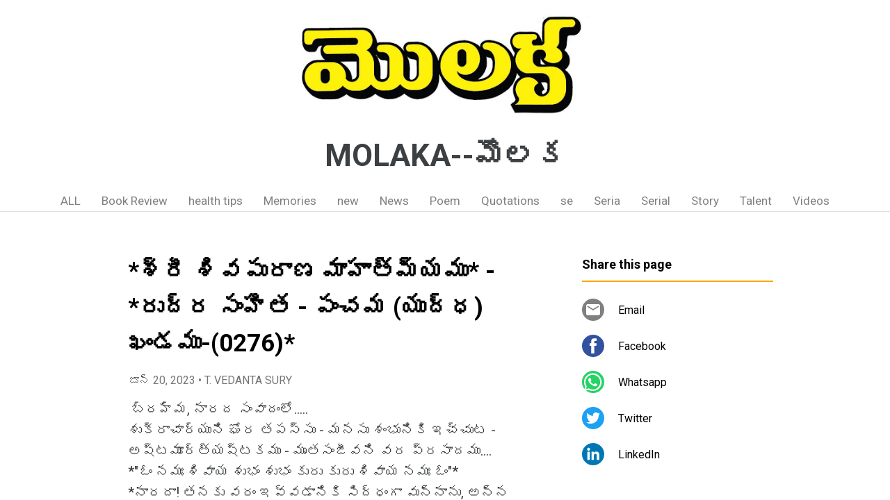

--- FILE ---
content_type: text/html; charset=UTF-8
request_url: https://www.molakanews.page/2023/06/0276_20.html
body_size: 20120
content:
<!DOCTYPE html>
<html dir='ltr' xmlns='http://www.w3.org/1999/xhtml' xmlns:b='http://www.google.com/2005/gml/b' xmlns:data='http://www.google.com/2005/gml/data' xmlns:expr='http://www.google.com/2005/gml/expr'>
<head>
<meta content='width=device-width, initial-scale=1' name='viewport'/>
<title>*శ&#3149;ర&#3136; శ&#3135;వప&#3137;ర&#3134;ణ మ&#3134;హ&#3134;త&#3149;మ&#3149;యమ&#3137;* -*ర&#3137;ద&#3149;ర స&#3074;హ&#3135;త - ప&#3074;చమ (య&#3137;ద&#3149;ధ) ఖ&#3074;డమ&#3137;-(0276)*</title>
<meta content='text/html; charset=UTF-8' http-equiv='Content-Type'/>
<!-- Chrome, Firefox OS and Opera -->
<meta content='#ffffff' name='theme-color'/>
<!-- Windows Phone -->
<meta content='#ffffff' name='msapplication-navbutton-color'/>
<meta content='blogger' name='generator'/>
<link href='https://www.molakanews.page/favicon.ico' rel='icon' type='image/x-icon'/>
<link href='https://www.molakanews.page/2023/06/0276_20.html' rel='canonical'/>
<link rel="alternate" type="application/atom+xml" title="MOLAKA--మ&#3146;లక - Atom" href="https://www.molakanews.page/feeds/posts/default" />
<link rel="alternate" type="application/rss+xml" title="MOLAKA--మ&#3146;లక - RSS" href="https://www.molakanews.page/feeds/posts/default?alt=rss" />
<link rel="service.post" type="application/atom+xml" title="MOLAKA--మ&#3146;లక - Atom" href="https://www.blogger.com/feeds/6281618035000348126/posts/default" />

<link rel="alternate" type="application/atom+xml" title="MOLAKA--మ&#3146;లక - Atom" href="https://www.molakanews.page/feeds/2846884431219090456/comments/default" />
<!--Can't find substitution for tag [blog.ieCssRetrofitLinks]-->
<link href='https://blogger.googleusercontent.com/img/b/R29vZ2xl/AVvXsEjEr5TOlUM0owC3K5bfQw-6kzZ6Vw6OLMjFZqr9tALDd74yP6ddoxKwOWstYjnYNEh80z4gayOzOYscUB2IbhzwmT4TCM4T3PjMUymXAHcY9jM6-eitNmvRMhrvVtEPNi6oBzzHrocDxDTcxMqwKHyO6PdQqsFqp7-C854uYQPAiXqjjA7D8qSVzADp9mU/s1600/shiva.jpg' rel='image_src'/>
<meta content='https://www.molakanews.page/2023/06/0276_20.html' property='og:url'/>
<meta content='*శ్రీ శివపురాణ మాహాత్మ్యము* -*రుద్ర సంహిత - పంచమ (యుద్ధ) ఖండము-(0276)*' property='og:title'/>
<meta content=' బ్రహ్మ, నారద సంవాదంలో..... శుక్రాచార్యుని ఘోర తపస్సు - మనసు శంభునికి ఇచ్చుట - అష్టమూర్త్యష్టకము - మృతసంజీవని వర ప్రసాదము.... *&quot;ఓం నమః శివాయ...' property='og:description'/>
<meta content='https://blogger.googleusercontent.com/img/b/R29vZ2xl/AVvXsEjEr5TOlUM0owC3K5bfQw-6kzZ6Vw6OLMjFZqr9tALDd74yP6ddoxKwOWstYjnYNEh80z4gayOzOYscUB2IbhzwmT4TCM4T3PjMUymXAHcY9jM6-eitNmvRMhrvVtEPNi6oBzzHrocDxDTcxMqwKHyO6PdQqsFqp7-C854uYQPAiXqjjA7D8qSVzADp9mU/w1200-h630-p-k-no-nu/shiva.jpg' property='og:image'/>
<style type='text/css'>@font-face{font-family:'Damion';font-style:normal;font-weight:400;font-display:swap;src:url(//fonts.gstatic.com/s/damion/v15/hv-XlzJ3KEUe_YZkZGw2EzJwV9J-.woff2)format('woff2');unicode-range:U+0100-02BA,U+02BD-02C5,U+02C7-02CC,U+02CE-02D7,U+02DD-02FF,U+0304,U+0308,U+0329,U+1D00-1DBF,U+1E00-1E9F,U+1EF2-1EFF,U+2020,U+20A0-20AB,U+20AD-20C0,U+2113,U+2C60-2C7F,U+A720-A7FF;}@font-face{font-family:'Damion';font-style:normal;font-weight:400;font-display:swap;src:url(//fonts.gstatic.com/s/damion/v15/hv-XlzJ3KEUe_YZkamw2EzJwVw.woff2)format('woff2');unicode-range:U+0000-00FF,U+0131,U+0152-0153,U+02BB-02BC,U+02C6,U+02DA,U+02DC,U+0304,U+0308,U+0329,U+2000-206F,U+20AC,U+2122,U+2191,U+2193,U+2212,U+2215,U+FEFF,U+FFFD;}@font-face{font-family:'Playfair Display';font-style:normal;font-weight:900;font-display:swap;src:url(//fonts.gstatic.com/s/playfairdisplay/v40/nuFvD-vYSZviVYUb_rj3ij__anPXJzDwcbmjWBN2PKfsunDTbtPK-F2qC0usEw.woff2)format('woff2');unicode-range:U+0301,U+0400-045F,U+0490-0491,U+04B0-04B1,U+2116;}@font-face{font-family:'Playfair Display';font-style:normal;font-weight:900;font-display:swap;src:url(//fonts.gstatic.com/s/playfairdisplay/v40/nuFvD-vYSZviVYUb_rj3ij__anPXJzDwcbmjWBN2PKfsunDYbtPK-F2qC0usEw.woff2)format('woff2');unicode-range:U+0102-0103,U+0110-0111,U+0128-0129,U+0168-0169,U+01A0-01A1,U+01AF-01B0,U+0300-0301,U+0303-0304,U+0308-0309,U+0323,U+0329,U+1EA0-1EF9,U+20AB;}@font-face{font-family:'Playfair Display';font-style:normal;font-weight:900;font-display:swap;src:url(//fonts.gstatic.com/s/playfairdisplay/v40/nuFvD-vYSZviVYUb_rj3ij__anPXJzDwcbmjWBN2PKfsunDZbtPK-F2qC0usEw.woff2)format('woff2');unicode-range:U+0100-02BA,U+02BD-02C5,U+02C7-02CC,U+02CE-02D7,U+02DD-02FF,U+0304,U+0308,U+0329,U+1D00-1DBF,U+1E00-1E9F,U+1EF2-1EFF,U+2020,U+20A0-20AB,U+20AD-20C0,U+2113,U+2C60-2C7F,U+A720-A7FF;}@font-face{font-family:'Playfair Display';font-style:normal;font-weight:900;font-display:swap;src:url(//fonts.gstatic.com/s/playfairdisplay/v40/nuFvD-vYSZviVYUb_rj3ij__anPXJzDwcbmjWBN2PKfsunDXbtPK-F2qC0s.woff2)format('woff2');unicode-range:U+0000-00FF,U+0131,U+0152-0153,U+02BB-02BC,U+02C6,U+02DA,U+02DC,U+0304,U+0308,U+0329,U+2000-206F,U+20AC,U+2122,U+2191,U+2193,U+2212,U+2215,U+FEFF,U+FFFD;}@font-face{font-family:'Roboto';font-style:italic;font-weight:300;font-stretch:100%;font-display:swap;src:url(//fonts.gstatic.com/s/roboto/v50/KFOKCnqEu92Fr1Mu53ZEC9_Vu3r1gIhOszmOClHrs6ljXfMMLt_QuAX-k3Yi128m0kN2.woff2)format('woff2');unicode-range:U+0460-052F,U+1C80-1C8A,U+20B4,U+2DE0-2DFF,U+A640-A69F,U+FE2E-FE2F;}@font-face{font-family:'Roboto';font-style:italic;font-weight:300;font-stretch:100%;font-display:swap;src:url(//fonts.gstatic.com/s/roboto/v50/KFOKCnqEu92Fr1Mu53ZEC9_Vu3r1gIhOszmOClHrs6ljXfMMLt_QuAz-k3Yi128m0kN2.woff2)format('woff2');unicode-range:U+0301,U+0400-045F,U+0490-0491,U+04B0-04B1,U+2116;}@font-face{font-family:'Roboto';font-style:italic;font-weight:300;font-stretch:100%;font-display:swap;src:url(//fonts.gstatic.com/s/roboto/v50/KFOKCnqEu92Fr1Mu53ZEC9_Vu3r1gIhOszmOClHrs6ljXfMMLt_QuAT-k3Yi128m0kN2.woff2)format('woff2');unicode-range:U+1F00-1FFF;}@font-face{font-family:'Roboto';font-style:italic;font-weight:300;font-stretch:100%;font-display:swap;src:url(//fonts.gstatic.com/s/roboto/v50/KFOKCnqEu92Fr1Mu53ZEC9_Vu3r1gIhOszmOClHrs6ljXfMMLt_QuAv-k3Yi128m0kN2.woff2)format('woff2');unicode-range:U+0370-0377,U+037A-037F,U+0384-038A,U+038C,U+038E-03A1,U+03A3-03FF;}@font-face{font-family:'Roboto';font-style:italic;font-weight:300;font-stretch:100%;font-display:swap;src:url(//fonts.gstatic.com/s/roboto/v50/KFOKCnqEu92Fr1Mu53ZEC9_Vu3r1gIhOszmOClHrs6ljXfMMLt_QuHT-k3Yi128m0kN2.woff2)format('woff2');unicode-range:U+0302-0303,U+0305,U+0307-0308,U+0310,U+0312,U+0315,U+031A,U+0326-0327,U+032C,U+032F-0330,U+0332-0333,U+0338,U+033A,U+0346,U+034D,U+0391-03A1,U+03A3-03A9,U+03B1-03C9,U+03D1,U+03D5-03D6,U+03F0-03F1,U+03F4-03F5,U+2016-2017,U+2034-2038,U+203C,U+2040,U+2043,U+2047,U+2050,U+2057,U+205F,U+2070-2071,U+2074-208E,U+2090-209C,U+20D0-20DC,U+20E1,U+20E5-20EF,U+2100-2112,U+2114-2115,U+2117-2121,U+2123-214F,U+2190,U+2192,U+2194-21AE,U+21B0-21E5,U+21F1-21F2,U+21F4-2211,U+2213-2214,U+2216-22FF,U+2308-230B,U+2310,U+2319,U+231C-2321,U+2336-237A,U+237C,U+2395,U+239B-23B7,U+23D0,U+23DC-23E1,U+2474-2475,U+25AF,U+25B3,U+25B7,U+25BD,U+25C1,U+25CA,U+25CC,U+25FB,U+266D-266F,U+27C0-27FF,U+2900-2AFF,U+2B0E-2B11,U+2B30-2B4C,U+2BFE,U+3030,U+FF5B,U+FF5D,U+1D400-1D7FF,U+1EE00-1EEFF;}@font-face{font-family:'Roboto';font-style:italic;font-weight:300;font-stretch:100%;font-display:swap;src:url(//fonts.gstatic.com/s/roboto/v50/KFOKCnqEu92Fr1Mu53ZEC9_Vu3r1gIhOszmOClHrs6ljXfMMLt_QuGb-k3Yi128m0kN2.woff2)format('woff2');unicode-range:U+0001-000C,U+000E-001F,U+007F-009F,U+20DD-20E0,U+20E2-20E4,U+2150-218F,U+2190,U+2192,U+2194-2199,U+21AF,U+21E6-21F0,U+21F3,U+2218-2219,U+2299,U+22C4-22C6,U+2300-243F,U+2440-244A,U+2460-24FF,U+25A0-27BF,U+2800-28FF,U+2921-2922,U+2981,U+29BF,U+29EB,U+2B00-2BFF,U+4DC0-4DFF,U+FFF9-FFFB,U+10140-1018E,U+10190-1019C,U+101A0,U+101D0-101FD,U+102E0-102FB,U+10E60-10E7E,U+1D2C0-1D2D3,U+1D2E0-1D37F,U+1F000-1F0FF,U+1F100-1F1AD,U+1F1E6-1F1FF,U+1F30D-1F30F,U+1F315,U+1F31C,U+1F31E,U+1F320-1F32C,U+1F336,U+1F378,U+1F37D,U+1F382,U+1F393-1F39F,U+1F3A7-1F3A8,U+1F3AC-1F3AF,U+1F3C2,U+1F3C4-1F3C6,U+1F3CA-1F3CE,U+1F3D4-1F3E0,U+1F3ED,U+1F3F1-1F3F3,U+1F3F5-1F3F7,U+1F408,U+1F415,U+1F41F,U+1F426,U+1F43F,U+1F441-1F442,U+1F444,U+1F446-1F449,U+1F44C-1F44E,U+1F453,U+1F46A,U+1F47D,U+1F4A3,U+1F4B0,U+1F4B3,U+1F4B9,U+1F4BB,U+1F4BF,U+1F4C8-1F4CB,U+1F4D6,U+1F4DA,U+1F4DF,U+1F4E3-1F4E6,U+1F4EA-1F4ED,U+1F4F7,U+1F4F9-1F4FB,U+1F4FD-1F4FE,U+1F503,U+1F507-1F50B,U+1F50D,U+1F512-1F513,U+1F53E-1F54A,U+1F54F-1F5FA,U+1F610,U+1F650-1F67F,U+1F687,U+1F68D,U+1F691,U+1F694,U+1F698,U+1F6AD,U+1F6B2,U+1F6B9-1F6BA,U+1F6BC,U+1F6C6-1F6CF,U+1F6D3-1F6D7,U+1F6E0-1F6EA,U+1F6F0-1F6F3,U+1F6F7-1F6FC,U+1F700-1F7FF,U+1F800-1F80B,U+1F810-1F847,U+1F850-1F859,U+1F860-1F887,U+1F890-1F8AD,U+1F8B0-1F8BB,U+1F8C0-1F8C1,U+1F900-1F90B,U+1F93B,U+1F946,U+1F984,U+1F996,U+1F9E9,U+1FA00-1FA6F,U+1FA70-1FA7C,U+1FA80-1FA89,U+1FA8F-1FAC6,U+1FACE-1FADC,U+1FADF-1FAE9,U+1FAF0-1FAF8,U+1FB00-1FBFF;}@font-face{font-family:'Roboto';font-style:italic;font-weight:300;font-stretch:100%;font-display:swap;src:url(//fonts.gstatic.com/s/roboto/v50/KFOKCnqEu92Fr1Mu53ZEC9_Vu3r1gIhOszmOClHrs6ljXfMMLt_QuAf-k3Yi128m0kN2.woff2)format('woff2');unicode-range:U+0102-0103,U+0110-0111,U+0128-0129,U+0168-0169,U+01A0-01A1,U+01AF-01B0,U+0300-0301,U+0303-0304,U+0308-0309,U+0323,U+0329,U+1EA0-1EF9,U+20AB;}@font-face{font-family:'Roboto';font-style:italic;font-weight:300;font-stretch:100%;font-display:swap;src:url(//fonts.gstatic.com/s/roboto/v50/KFOKCnqEu92Fr1Mu53ZEC9_Vu3r1gIhOszmOClHrs6ljXfMMLt_QuAb-k3Yi128m0kN2.woff2)format('woff2');unicode-range:U+0100-02BA,U+02BD-02C5,U+02C7-02CC,U+02CE-02D7,U+02DD-02FF,U+0304,U+0308,U+0329,U+1D00-1DBF,U+1E00-1E9F,U+1EF2-1EFF,U+2020,U+20A0-20AB,U+20AD-20C0,U+2113,U+2C60-2C7F,U+A720-A7FF;}@font-face{font-family:'Roboto';font-style:italic;font-weight:300;font-stretch:100%;font-display:swap;src:url(//fonts.gstatic.com/s/roboto/v50/KFOKCnqEu92Fr1Mu53ZEC9_Vu3r1gIhOszmOClHrs6ljXfMMLt_QuAj-k3Yi128m0g.woff2)format('woff2');unicode-range:U+0000-00FF,U+0131,U+0152-0153,U+02BB-02BC,U+02C6,U+02DA,U+02DC,U+0304,U+0308,U+0329,U+2000-206F,U+20AC,U+2122,U+2191,U+2193,U+2212,U+2215,U+FEFF,U+FFFD;}@font-face{font-family:'Roboto';font-style:normal;font-weight:400;font-stretch:100%;font-display:swap;src:url(//fonts.gstatic.com/s/roboto/v50/KFO7CnqEu92Fr1ME7kSn66aGLdTylUAMa3GUBHMdazTgWw.woff2)format('woff2');unicode-range:U+0460-052F,U+1C80-1C8A,U+20B4,U+2DE0-2DFF,U+A640-A69F,U+FE2E-FE2F;}@font-face{font-family:'Roboto';font-style:normal;font-weight:400;font-stretch:100%;font-display:swap;src:url(//fonts.gstatic.com/s/roboto/v50/KFO7CnqEu92Fr1ME7kSn66aGLdTylUAMa3iUBHMdazTgWw.woff2)format('woff2');unicode-range:U+0301,U+0400-045F,U+0490-0491,U+04B0-04B1,U+2116;}@font-face{font-family:'Roboto';font-style:normal;font-weight:400;font-stretch:100%;font-display:swap;src:url(//fonts.gstatic.com/s/roboto/v50/KFO7CnqEu92Fr1ME7kSn66aGLdTylUAMa3CUBHMdazTgWw.woff2)format('woff2');unicode-range:U+1F00-1FFF;}@font-face{font-family:'Roboto';font-style:normal;font-weight:400;font-stretch:100%;font-display:swap;src:url(//fonts.gstatic.com/s/roboto/v50/KFO7CnqEu92Fr1ME7kSn66aGLdTylUAMa3-UBHMdazTgWw.woff2)format('woff2');unicode-range:U+0370-0377,U+037A-037F,U+0384-038A,U+038C,U+038E-03A1,U+03A3-03FF;}@font-face{font-family:'Roboto';font-style:normal;font-weight:400;font-stretch:100%;font-display:swap;src:url(//fonts.gstatic.com/s/roboto/v50/KFO7CnqEu92Fr1ME7kSn66aGLdTylUAMawCUBHMdazTgWw.woff2)format('woff2');unicode-range:U+0302-0303,U+0305,U+0307-0308,U+0310,U+0312,U+0315,U+031A,U+0326-0327,U+032C,U+032F-0330,U+0332-0333,U+0338,U+033A,U+0346,U+034D,U+0391-03A1,U+03A3-03A9,U+03B1-03C9,U+03D1,U+03D5-03D6,U+03F0-03F1,U+03F4-03F5,U+2016-2017,U+2034-2038,U+203C,U+2040,U+2043,U+2047,U+2050,U+2057,U+205F,U+2070-2071,U+2074-208E,U+2090-209C,U+20D0-20DC,U+20E1,U+20E5-20EF,U+2100-2112,U+2114-2115,U+2117-2121,U+2123-214F,U+2190,U+2192,U+2194-21AE,U+21B0-21E5,U+21F1-21F2,U+21F4-2211,U+2213-2214,U+2216-22FF,U+2308-230B,U+2310,U+2319,U+231C-2321,U+2336-237A,U+237C,U+2395,U+239B-23B7,U+23D0,U+23DC-23E1,U+2474-2475,U+25AF,U+25B3,U+25B7,U+25BD,U+25C1,U+25CA,U+25CC,U+25FB,U+266D-266F,U+27C0-27FF,U+2900-2AFF,U+2B0E-2B11,U+2B30-2B4C,U+2BFE,U+3030,U+FF5B,U+FF5D,U+1D400-1D7FF,U+1EE00-1EEFF;}@font-face{font-family:'Roboto';font-style:normal;font-weight:400;font-stretch:100%;font-display:swap;src:url(//fonts.gstatic.com/s/roboto/v50/KFO7CnqEu92Fr1ME7kSn66aGLdTylUAMaxKUBHMdazTgWw.woff2)format('woff2');unicode-range:U+0001-000C,U+000E-001F,U+007F-009F,U+20DD-20E0,U+20E2-20E4,U+2150-218F,U+2190,U+2192,U+2194-2199,U+21AF,U+21E6-21F0,U+21F3,U+2218-2219,U+2299,U+22C4-22C6,U+2300-243F,U+2440-244A,U+2460-24FF,U+25A0-27BF,U+2800-28FF,U+2921-2922,U+2981,U+29BF,U+29EB,U+2B00-2BFF,U+4DC0-4DFF,U+FFF9-FFFB,U+10140-1018E,U+10190-1019C,U+101A0,U+101D0-101FD,U+102E0-102FB,U+10E60-10E7E,U+1D2C0-1D2D3,U+1D2E0-1D37F,U+1F000-1F0FF,U+1F100-1F1AD,U+1F1E6-1F1FF,U+1F30D-1F30F,U+1F315,U+1F31C,U+1F31E,U+1F320-1F32C,U+1F336,U+1F378,U+1F37D,U+1F382,U+1F393-1F39F,U+1F3A7-1F3A8,U+1F3AC-1F3AF,U+1F3C2,U+1F3C4-1F3C6,U+1F3CA-1F3CE,U+1F3D4-1F3E0,U+1F3ED,U+1F3F1-1F3F3,U+1F3F5-1F3F7,U+1F408,U+1F415,U+1F41F,U+1F426,U+1F43F,U+1F441-1F442,U+1F444,U+1F446-1F449,U+1F44C-1F44E,U+1F453,U+1F46A,U+1F47D,U+1F4A3,U+1F4B0,U+1F4B3,U+1F4B9,U+1F4BB,U+1F4BF,U+1F4C8-1F4CB,U+1F4D6,U+1F4DA,U+1F4DF,U+1F4E3-1F4E6,U+1F4EA-1F4ED,U+1F4F7,U+1F4F9-1F4FB,U+1F4FD-1F4FE,U+1F503,U+1F507-1F50B,U+1F50D,U+1F512-1F513,U+1F53E-1F54A,U+1F54F-1F5FA,U+1F610,U+1F650-1F67F,U+1F687,U+1F68D,U+1F691,U+1F694,U+1F698,U+1F6AD,U+1F6B2,U+1F6B9-1F6BA,U+1F6BC,U+1F6C6-1F6CF,U+1F6D3-1F6D7,U+1F6E0-1F6EA,U+1F6F0-1F6F3,U+1F6F7-1F6FC,U+1F700-1F7FF,U+1F800-1F80B,U+1F810-1F847,U+1F850-1F859,U+1F860-1F887,U+1F890-1F8AD,U+1F8B0-1F8BB,U+1F8C0-1F8C1,U+1F900-1F90B,U+1F93B,U+1F946,U+1F984,U+1F996,U+1F9E9,U+1FA00-1FA6F,U+1FA70-1FA7C,U+1FA80-1FA89,U+1FA8F-1FAC6,U+1FACE-1FADC,U+1FADF-1FAE9,U+1FAF0-1FAF8,U+1FB00-1FBFF;}@font-face{font-family:'Roboto';font-style:normal;font-weight:400;font-stretch:100%;font-display:swap;src:url(//fonts.gstatic.com/s/roboto/v50/KFO7CnqEu92Fr1ME7kSn66aGLdTylUAMa3OUBHMdazTgWw.woff2)format('woff2');unicode-range:U+0102-0103,U+0110-0111,U+0128-0129,U+0168-0169,U+01A0-01A1,U+01AF-01B0,U+0300-0301,U+0303-0304,U+0308-0309,U+0323,U+0329,U+1EA0-1EF9,U+20AB;}@font-face{font-family:'Roboto';font-style:normal;font-weight:400;font-stretch:100%;font-display:swap;src:url(//fonts.gstatic.com/s/roboto/v50/KFO7CnqEu92Fr1ME7kSn66aGLdTylUAMa3KUBHMdazTgWw.woff2)format('woff2');unicode-range:U+0100-02BA,U+02BD-02C5,U+02C7-02CC,U+02CE-02D7,U+02DD-02FF,U+0304,U+0308,U+0329,U+1D00-1DBF,U+1E00-1E9F,U+1EF2-1EFF,U+2020,U+20A0-20AB,U+20AD-20C0,U+2113,U+2C60-2C7F,U+A720-A7FF;}@font-face{font-family:'Roboto';font-style:normal;font-weight:400;font-stretch:100%;font-display:swap;src:url(//fonts.gstatic.com/s/roboto/v50/KFO7CnqEu92Fr1ME7kSn66aGLdTylUAMa3yUBHMdazQ.woff2)format('woff2');unicode-range:U+0000-00FF,U+0131,U+0152-0153,U+02BB-02BC,U+02C6,U+02DA,U+02DC,U+0304,U+0308,U+0329,U+2000-206F,U+20AC,U+2122,U+2191,U+2193,U+2212,U+2215,U+FEFF,U+FFFD;}@font-face{font-family:'Roboto';font-style:normal;font-weight:700;font-stretch:100%;font-display:swap;src:url(//fonts.gstatic.com/s/roboto/v50/KFO7CnqEu92Fr1ME7kSn66aGLdTylUAMa3GUBHMdazTgWw.woff2)format('woff2');unicode-range:U+0460-052F,U+1C80-1C8A,U+20B4,U+2DE0-2DFF,U+A640-A69F,U+FE2E-FE2F;}@font-face{font-family:'Roboto';font-style:normal;font-weight:700;font-stretch:100%;font-display:swap;src:url(//fonts.gstatic.com/s/roboto/v50/KFO7CnqEu92Fr1ME7kSn66aGLdTylUAMa3iUBHMdazTgWw.woff2)format('woff2');unicode-range:U+0301,U+0400-045F,U+0490-0491,U+04B0-04B1,U+2116;}@font-face{font-family:'Roboto';font-style:normal;font-weight:700;font-stretch:100%;font-display:swap;src:url(//fonts.gstatic.com/s/roboto/v50/KFO7CnqEu92Fr1ME7kSn66aGLdTylUAMa3CUBHMdazTgWw.woff2)format('woff2');unicode-range:U+1F00-1FFF;}@font-face{font-family:'Roboto';font-style:normal;font-weight:700;font-stretch:100%;font-display:swap;src:url(//fonts.gstatic.com/s/roboto/v50/KFO7CnqEu92Fr1ME7kSn66aGLdTylUAMa3-UBHMdazTgWw.woff2)format('woff2');unicode-range:U+0370-0377,U+037A-037F,U+0384-038A,U+038C,U+038E-03A1,U+03A3-03FF;}@font-face{font-family:'Roboto';font-style:normal;font-weight:700;font-stretch:100%;font-display:swap;src:url(//fonts.gstatic.com/s/roboto/v50/KFO7CnqEu92Fr1ME7kSn66aGLdTylUAMawCUBHMdazTgWw.woff2)format('woff2');unicode-range:U+0302-0303,U+0305,U+0307-0308,U+0310,U+0312,U+0315,U+031A,U+0326-0327,U+032C,U+032F-0330,U+0332-0333,U+0338,U+033A,U+0346,U+034D,U+0391-03A1,U+03A3-03A9,U+03B1-03C9,U+03D1,U+03D5-03D6,U+03F0-03F1,U+03F4-03F5,U+2016-2017,U+2034-2038,U+203C,U+2040,U+2043,U+2047,U+2050,U+2057,U+205F,U+2070-2071,U+2074-208E,U+2090-209C,U+20D0-20DC,U+20E1,U+20E5-20EF,U+2100-2112,U+2114-2115,U+2117-2121,U+2123-214F,U+2190,U+2192,U+2194-21AE,U+21B0-21E5,U+21F1-21F2,U+21F4-2211,U+2213-2214,U+2216-22FF,U+2308-230B,U+2310,U+2319,U+231C-2321,U+2336-237A,U+237C,U+2395,U+239B-23B7,U+23D0,U+23DC-23E1,U+2474-2475,U+25AF,U+25B3,U+25B7,U+25BD,U+25C1,U+25CA,U+25CC,U+25FB,U+266D-266F,U+27C0-27FF,U+2900-2AFF,U+2B0E-2B11,U+2B30-2B4C,U+2BFE,U+3030,U+FF5B,U+FF5D,U+1D400-1D7FF,U+1EE00-1EEFF;}@font-face{font-family:'Roboto';font-style:normal;font-weight:700;font-stretch:100%;font-display:swap;src:url(//fonts.gstatic.com/s/roboto/v50/KFO7CnqEu92Fr1ME7kSn66aGLdTylUAMaxKUBHMdazTgWw.woff2)format('woff2');unicode-range:U+0001-000C,U+000E-001F,U+007F-009F,U+20DD-20E0,U+20E2-20E4,U+2150-218F,U+2190,U+2192,U+2194-2199,U+21AF,U+21E6-21F0,U+21F3,U+2218-2219,U+2299,U+22C4-22C6,U+2300-243F,U+2440-244A,U+2460-24FF,U+25A0-27BF,U+2800-28FF,U+2921-2922,U+2981,U+29BF,U+29EB,U+2B00-2BFF,U+4DC0-4DFF,U+FFF9-FFFB,U+10140-1018E,U+10190-1019C,U+101A0,U+101D0-101FD,U+102E0-102FB,U+10E60-10E7E,U+1D2C0-1D2D3,U+1D2E0-1D37F,U+1F000-1F0FF,U+1F100-1F1AD,U+1F1E6-1F1FF,U+1F30D-1F30F,U+1F315,U+1F31C,U+1F31E,U+1F320-1F32C,U+1F336,U+1F378,U+1F37D,U+1F382,U+1F393-1F39F,U+1F3A7-1F3A8,U+1F3AC-1F3AF,U+1F3C2,U+1F3C4-1F3C6,U+1F3CA-1F3CE,U+1F3D4-1F3E0,U+1F3ED,U+1F3F1-1F3F3,U+1F3F5-1F3F7,U+1F408,U+1F415,U+1F41F,U+1F426,U+1F43F,U+1F441-1F442,U+1F444,U+1F446-1F449,U+1F44C-1F44E,U+1F453,U+1F46A,U+1F47D,U+1F4A3,U+1F4B0,U+1F4B3,U+1F4B9,U+1F4BB,U+1F4BF,U+1F4C8-1F4CB,U+1F4D6,U+1F4DA,U+1F4DF,U+1F4E3-1F4E6,U+1F4EA-1F4ED,U+1F4F7,U+1F4F9-1F4FB,U+1F4FD-1F4FE,U+1F503,U+1F507-1F50B,U+1F50D,U+1F512-1F513,U+1F53E-1F54A,U+1F54F-1F5FA,U+1F610,U+1F650-1F67F,U+1F687,U+1F68D,U+1F691,U+1F694,U+1F698,U+1F6AD,U+1F6B2,U+1F6B9-1F6BA,U+1F6BC,U+1F6C6-1F6CF,U+1F6D3-1F6D7,U+1F6E0-1F6EA,U+1F6F0-1F6F3,U+1F6F7-1F6FC,U+1F700-1F7FF,U+1F800-1F80B,U+1F810-1F847,U+1F850-1F859,U+1F860-1F887,U+1F890-1F8AD,U+1F8B0-1F8BB,U+1F8C0-1F8C1,U+1F900-1F90B,U+1F93B,U+1F946,U+1F984,U+1F996,U+1F9E9,U+1FA00-1FA6F,U+1FA70-1FA7C,U+1FA80-1FA89,U+1FA8F-1FAC6,U+1FACE-1FADC,U+1FADF-1FAE9,U+1FAF0-1FAF8,U+1FB00-1FBFF;}@font-face{font-family:'Roboto';font-style:normal;font-weight:700;font-stretch:100%;font-display:swap;src:url(//fonts.gstatic.com/s/roboto/v50/KFO7CnqEu92Fr1ME7kSn66aGLdTylUAMa3OUBHMdazTgWw.woff2)format('woff2');unicode-range:U+0102-0103,U+0110-0111,U+0128-0129,U+0168-0169,U+01A0-01A1,U+01AF-01B0,U+0300-0301,U+0303-0304,U+0308-0309,U+0323,U+0329,U+1EA0-1EF9,U+20AB;}@font-face{font-family:'Roboto';font-style:normal;font-weight:700;font-stretch:100%;font-display:swap;src:url(//fonts.gstatic.com/s/roboto/v50/KFO7CnqEu92Fr1ME7kSn66aGLdTylUAMa3KUBHMdazTgWw.woff2)format('woff2');unicode-range:U+0100-02BA,U+02BD-02C5,U+02C7-02CC,U+02CE-02D7,U+02DD-02FF,U+0304,U+0308,U+0329,U+1D00-1DBF,U+1E00-1E9F,U+1EF2-1EFF,U+2020,U+20A0-20AB,U+20AD-20C0,U+2113,U+2C60-2C7F,U+A720-A7FF;}@font-face{font-family:'Roboto';font-style:normal;font-weight:700;font-stretch:100%;font-display:swap;src:url(//fonts.gstatic.com/s/roboto/v50/KFO7CnqEu92Fr1ME7kSn66aGLdTylUAMa3yUBHMdazQ.woff2)format('woff2');unicode-range:U+0000-00FF,U+0131,U+0152-0153,U+02BB-02BC,U+02C6,U+02DA,U+02DC,U+0304,U+0308,U+0329,U+2000-206F,U+20AC,U+2122,U+2191,U+2193,U+2212,U+2215,U+FEFF,U+FFFD;}</style>
<style id='page-skin-1' type='text/css'><!--
/*! normalize.css v3.0.1 | MIT License | git.io/normalize */html{font-family:sans-serif;-ms-text-size-adjust:100%;-webkit-text-size-adjust:100%}body{margin:0}article,aside,details,figcaption,figure,footer,header,hgroup,main,nav,section,summary{display:block}audio,canvas,progress,video{display:inline-block;vertical-align:baseline}audio:not([controls]){display:none;height:0}[hidden],template{display:none}a{background:transparent}a:active,a:hover{outline:0}abbr[title]{border-bottom:1px dotted}b,strong{font-weight:bold}dfn{font-style:italic}h1{font-size:2em;margin:.67em 0}mark{background:#ff0;color:#000}small{font-size:80%}sub,sup{font-size:75%;line-height:0;position:relative;vertical-align:baseline}sup{top:-0.5em}sub{bottom:-0.25em}img{border:0}svg:not(:root){overflow:hidden}figure{margin:1em 40px}hr{-moz-box-sizing:content-box;box-sizing:content-box;height:0}pre{overflow:auto}code,kbd,pre,samp{font-family:monospace,monospace;font-size:1em}button,input,optgroup,select,textarea{color:inherit;font:inherit;margin:0}button{overflow:visible}button,select{text-transform:none}button,html input[type="button"],input[type="reset"],input[type="submit"]{-webkit-appearance:button;cursor:pointer}button[disabled],html input[disabled]{cursor:default}button::-moz-focus-inner,input::-moz-focus-inner{border:0;padding:0}input{line-height:normal}input[type="checkbox"],input[type="radio"]{box-sizing:border-box;padding:0}input[type="number"]::-webkit-inner-spin-button,input[type="number"]::-webkit-outer-spin-button{height:auto}input[type="search"]{-webkit-appearance:textfield;-moz-box-sizing:content-box;-webkit-box-sizing:content-box;box-sizing:content-box}input[type="search"]::-webkit-search-cancel-button,input[type="search"]::-webkit-search-decoration{-webkit-appearance:none}fieldset{border:1px solid #c0c0c0;margin:0 2px;padding:.35em .625em .75em}legend{border:0;padding:0}textarea{overflow:auto}optgroup{font-weight:bold}table{border-collapse:collapse;border-spacing:0}td,th{padding:0}
/*!************************************************
* Blogger Template Style
* Name: Contempo
**************************************************/
html{
height: 100%;
font-family: Roboto, sans-serif;
}
body{
overflow-wrap:break-word;
word-break:break-word;
word-wrap:break-word;
height: 100%;
}
.hidden{
display: none;
}
.visible-mobile{
display: block;
}
.invisible{
visibility:hidden
}
.inline-ad{
border-bottom: 1px solid #e0e0e0;
}
.container::after,.float-container::after{
clear:both;
content:'';
display:table
}
.clearboth{
clear:both
}
.page{
display: flex;
flex-direction: column;
overflow: hidden;
height: 100%;
}
#header{
border-bottom: 1px solid #e0e0e0;
background-color: #ffffff;
}
.Header{
display: flex;
height: 56px;
align-items: center;
justify-content: space-between;
}
.header-page-logo img{
margin: 12px 0 12px 16px;
height: 32px;
max-width: 64px;
flex-shrink: 0;
flex-basis: 32px;
}
.header-title{
flex-grow: 1;
flex-shrink: 1;
overflow-x: scroll;
}
.header-title h1{
line-height: 24px;
font-size: 20px;
font-weight: 600;
color: #3c4043;
margin-left: 16px;
white-space: nowrap;
flex-grow: 1;
}
.header-title a{
text-decoration: none;
color: #3c4043;
}
.mobile-nav-buttons{
display: flex;
align-items: center;
margin-right: 16px;
margin-left: 16px;
}
.mobile-nav-buttons img{
height: 24px;
width: 24px;
}
.label-section{
display: flex;
overflow-x: auto
}
.highlight-label{
border-bottom: 3px solid #fbb305;
color: #3c4043 !important;
}
.label-name{
padding: 10px 15px 5px 15px;
font-size: 17px;
color: #808080;
text-decoration: none;
flex: 0 0 auto;
}
.under-header{
flex-grow: 1;
display: flex;
flex-direction: column;
overflow: auto;
}
#blog-content{
width: 100%;
}
.page-body{
flex: 1;
outline: none;
background-color: #ffffff;
max-width: 728px;
align-self: center;
width: 100%;
}
.FeaturedPost a{
text-decoration: none;
}
.FeaturedPost img{
object-fit: cover;
width: 100%;
height: 130px;
object-position: center;
float: none;
border-radius: 0px;
margin: 5px 0px 7px 0px;
}
.post{
display: flex;
flex-direction: row;
justify-content: space-between;
padding: 10px 0;
border-bottom: solid 1px rgba(0,0,0,0.12);
font-style: normal;
}
.post-snippet-text{
flex: 1;
margin: 0 10px;
display: flex;
flex-direction: column;
height: 128px;
max-width: calc(100% - 20px);
min-width: 140px;
}
.post-snippet-text a{
text-decoration: none;
color: #0080FF;
font-style: normal;
}
.post-snippet{
color: grey;
margin-bottom: 10px;
overflow: hidden;
flex: 1;
height: 42px;
line-height: 21px;
font-size: 14px;
}
.snippet-image{
margin-right: 10px;
margin-left: 15px;
margin-top: 2px;
}
.snippet-image img{
border-radius: 8px;
height: 90px;
width: 90px;
object-fit: cover;
}
.post-link{
text-decoration: none;
}
.post-full .post-title{
margin: 20px 16px 12px;
font-weight: 600;
color: #202124;
line-height: 42px;
font-size: 28px;
max-height: none;
height: auto;
}
.post-title{
margin-bottom: 10px;
color: #212121;
font-size: 16px;
line-height: 24px;
height: 48px;
overflow: hidden;
text-overflow: ellipsis;
font-weight: 600;
}
.FeaturedPost .post .post-title{
font-size: 20px;
line-height: 30px;
height: 60px;
}
.FeaturedPost .post .post-snippet-text{
height: 140px;
}
.contentdate{
font-size: 12px;
line-height: 18px;
color: #757575;
font-style: normal;
height: 20px;
white-space: nowrap;
overflow: hidden;
width: 100%;
text-overflow: ellipsis;
}
.post-full .contentdate{
margin: 16px;
color: #3c4043;
height: auto;
width: calc(100% - 32px);
white-space: normal;
font-size: 14px;
line-height: 21px;
}
.post-body{
margin: 16px 16px 32px 16px;
font-size: 20px;
line-height: 1.5;
color: #3c4043;
}
.post-body img {
max-width: 100%;
height: auto;
}
.navlekha-video-container {
clear: both;
text-align: center;
position: relative;
overflow: hidden;
padding-top: 50%;
}
.navlekha-video-content {
position: absolute;
top: 0;
left: 0;
width: 100%;
height: 100%;
border: 0;
}
.blog-pager{
background-color: #fbc43a;
border-radius: 4px;
height: 36px;
width: 178px;
align-items: center;
display: flex;
justify-content: center;
margin: 15px auto 0px auto;
font-size: 14px;
text-decoration: none;
}
.blog-pager-link{
color: black;
}
.blog-pagination{
display: flex;
flex-direction: column-reverse;
padding: 0 0 15px 0;
font-style: normal;
}
#top-ra{
list-style: none;
padding-left: 5px;
margin: 0;
}
#top-ra > .comment{
display: flex;
flex-direction: column;
padding: 15px 0px;
position: relative;
}
.comment{
list-style: none;
}
#comments{
margin: 0 16px;
}
.comment-block{
padding: 7px 0 7px 60px;
}
.comment-replybox-thread{
padding-left: 15px;
}
.comments-title{
border-bottom: 1px solid #e0e0e0;
font-size: 17px;
padding-bottom: 12px;
padding-left: 10px;
}
.continue{
margin: 15px 0px;
}
.comment-reply{
text-decoration: none;
text-transform: uppercase;
}
#comment-post-message{
display: none;
}
.avatar-image-container{
position: absolute;
margin: 7px 30px 0 5px;
}
.datetime.secondary-text{
margin-left: 10px;
font-size: 15px;
}
.datetime.secondary-text a{
color: grey;
text-decoration: none;
font-style: italic;
}
.user a{
font-size: 15px;
text-decoration: none;
color: black;
font-style: initial;
font-weight: 600;
}
.comment-actions a{
text-decoration: none;
text-transform: uppercase;
margin-right: 20px;
font-weight: 600;
font-size: 15px;
}
.comment-content{
font-size: 14px;
margin: 12px 0;
}
.thread-toggle{
display:none;
}
.thread-chrome{
padding-left: 60px;
}
.comment-post-message{
display: none;
}
footer{
display: contents;
}
#HTML1{
border-top: 1px solid #e0e0e0;
display: flex;
justify-content: center;
}
.footer{
padding: 18px 0 18px;
display: flex;
flex-direction: column;
text-decoration: none;
max-width: 728px;
flex-grow: 1;
}
.footer *{
margin-left: 16px;
}
.footer span{
font-size: 12px;
color: rgba(95, 99, 104, 0.87);
margin-bottom: 8px;
font-style: normal;
}
.vistaarLogo{
width: 108px;
height: 16px;
}
.hidden-mobile{
display: none;
}
.popup-dialog{
display: block;
position: fixed;
width: 100%;
top: 0;
height: 100%;
background-color: white;
}
.side-heading{
font-size: 20px;
height: 24px;
font-weight: 600;
}
.side-header{
display: flex;
border-bottom: 1px solid #e0e0e0;
justify-content: space-between;
padding: 16px;
}
.contact-content{
margin: 15px 24px 50px 24px;
}
.contact-row{
margin-bottom: 16px;
align-items: center;
display: flex;
font-size: 14px;
}
.contact-row img{
width: 24px;
height: 24px;
margin-right: 32px;
}
.publisher-heading{
font-family: Roboto, Helvetica, sans-serif;
font-size: 18px;
font-weight: 600;
margin: 32px 0 15px 0;
border-bottom: solid 2px orange;
padding-bottom: 12px;
}
.about-info{
margin-bottom: 32px;
margin-top: 12px;
line-height: 20px;
font-size: 14px;
}
.contact{
margin-right: 16px;
}
.share-button-mobile{
margin-left: 16px;
}
.sharebuttons{
display: flex;
flex-wrap: wrap;
max-width: 300px;
margin: 10px auto 40px auto;
}
.sharebutton-row{
display: flex;
flex-direction: column;
}
.sharebutton-row img{
border-radius: 20px;
margin: 24px 30px 10px 30px;
width: 40px;
height: 40px;
cursor: pointer;
}
.sharebutton-row div{
margin: auto 0;
text-align: center;
vertical-align: middle;
}
.share-email{
background-color: grey;
padding: 4px;
width: 32px !important;
height: 32px !important;
}
.share-message{
background-color: grey;
padding: 4px;
width: 32px !important;
height: 32px !important;
}
.share-facebook{
background-color: #32529f;
}
.share-whatsapp{
background-color: #25d366;
}
.share-twitter{
background-color: #1da1f2;
}
.share-linkedin{
background-color: #0077b5;
}
.cover{
background-color: black;
width: 100%;
height: 100%;
position: fixed;
opacity: 50%;
top: 0;
left: 0;
}
.PopularPosts{
margin: 20px 15px 0 15px;
border-bottom: solid 1px rgba(0,0,0,0.12);
}
.PopularPosts .snippet-image img{
height: 65px;
width: 65px;
}
.PopularPosts .post-snippet-text{
margin: 0;
}
.PopularPosts .post{
border-top: solid 1px rgba(0,0,0,0.12);
border-bottom: none;
}
.popularPostTitle{
font-size: 17px;
padding-bottom: 12px;
}
#side-bar{
font-style: normal;
}
#AdSense1 {
display: none;
}
@media only screen and (max-width: 800px) and (min-width: 550px) {
.popup-dialog{
width: 90%;
left: 5%;
top: 20%;
height: auto;
border-radius: 4px;
box-shadow: 0 0 30px black;
}
.sharebuttons{
max-width: 80%;
justify-content: center;
}
.share-message, .share-message + div{
display: none;
}
.page-body{
display: flex;
justify-content: center;
max-width: 650px;
}
.FeaturedPost img{
height: 175px;
border-radius: 10px;
margin: 5px 0 0 0;
}
.PopularPosts .post-titletext{
font-size: 20px;
}
.PopularPosts .snippet-image img{
height: 110px;
width: 110px;
}
.PopularPosts .post{
height: 110px;
}
.PopularPosts .post-snippet-text {
margin: 0 10px;
}
.footer{
max-width: 650px;
}
}
@media only screen and (min-width: 801px) {
#AdSense1 {
display: block;
}
.visible-mobile{
display: none;
}
.page{
display: block;
overflow: scroll;
}
.page-body{
display: flex;
justify-content: center;
max-width: 1024px;
}
.Header{
flex-direction: column;
padding-top: 24px;
padding-bottom: 28px;
padding: 12px 24px;
height: unset;
}
.header-page-logo img{
float: unset;
margin: 0px 0px 15px 0px;
height: 160px;
max-width: unset;
}
.header-title{
overflow-x: hidden;
}
.header-title h1{
font-size: 44px;
margin: 0px 16px 0px;
line-height: 66px;
max-width: 1024px;
white-space: normal;
text-align: center;
}
.under-header{
overflow: initial;
}
.mobile-nav-buttons{
display: none;
}
.label-section{
width: fit-content;
margin: auto;
}
#blog-content{
padding: 40px 20px 0px 40px;
min-width: 270px;
flex: 1;
}
.post{
padding: 24px 0px;
height: 152px;
}
.FeaturedPost .post {
height: 166px;
}
.post-full .post-title{
font-size: 35px;
line-height: 52.5px;
color: #000000;
}
.post-title{
line-height: 33px;
font-size: 22px;
height: 66px;
overflow: hidden;
margin-bottom: 6px;
min-height: 32px;
font-weight: 600;
}
.post-snippet{
margin-bottom: 10px;
line-height: 25px;
height: 50px;
font-size: 16px;
}
.post-snippet-text{
margin: 0;
height: 152px;
}
.snippet-image{
margin-left: 20px;
}
.snippet-image img{
height: 105px;
width: 105px;
}
.FeaturedPost .post .post-title{
font-size: 26px;
line-height: 40px;
height: 80px;
}
.FeaturedPost .post .post-snippet-text{
height: 166px;
}
.post-full .contentdate{
font-size: 16px;
color: rgba(0, 0, 0, 0.54);
}
.contentdate{
font-size: 14px;
line-height: 20px;
}
.blog-pager{
margin: 32px auto;
font-size: 16px;
}
.blog-pagination{
flex-direction: row;
padding: 0;
}
.FeaturedPost img{
border-radius: 8px;
margin: 0px;
}
.hidden-mobile{
display: block;
}
#side-bar{
display: block;
position: initial !important;
width: 275px;
padding-top: 40px;
margin: 0 40px 0 20px;
}
#pub-info{
display: none;
}
.side-header {
border-bottom: solid 2px orange;
padding: 0 0 10px 0;
margin-bottom: 14px;
}
.side-header img{
display: none;
}
.side-heading{
font-size: 18px;
}
.cover{
display: none;
}
.popup-dialog{
position: initial;
width: auto;
height: auto;
}
.side-section{
margin-right: 16px;
}
.contact-content{
margin: 0;
display: flex;
flex-direction: column-reverse;
}
.contact-row{
margin-bottom: 26px;
}
.contact-row img{
margin-right: 12px;
}
.about{
font-size: 14px;
}
#share-wrapper{
padding-top: 25px;
padding-bottom: 25px;
font-style: normal;
}
.sharebuttons{
flex-direction: column;
}
.sharebutton-row{
flex-direction: row;
}
.sharebutton-row img{
margin: 10px 20px 10px 0;
width: 32px;
height: 32px;
}
.share-email{
padding: 4px;
width: 24px !important;
height: 24px !important;
}
.share-message, .share-message + div{
display: none;
}
#HTML1{
display: flex;
border-top: 1px solid #e0e0e0;
justify-content: center;
}
#HTML2{
font-style: normal;
}
.footer{
max-width: 990px;
width: 100%;
padding-left: 40px;
}
.footer *{
margin-left: 0;
}
.PopularPosts .post-titletext{
font-size: 20px;
}
.PopularPosts .snippet-image img{
height: 110px;
width: 110px;
}
.PopularPosts .post{
height: 110px;
}
.PopularPosts .post-snippet-text {
margin: 0 10px;
}
.blog-posts{
max-width: 625px;
}
}

--></style>
<style id='template-skin-1' type='text/css'><!--
body#layout .hidden,
body#layout .invisible {
display: inherit;
}
body#layout .navigation {
display: none;
}
body#layout .page,
body#layout .sidebar_top,
body#layout .sidebar_bottom {
display: inline-block;
left: inherit;
position: relative;
vertical-align: top;
}
body#layout .page {
float: right;
margin-left: 20px;
width: 55%;
}
body#layout .sidebar-container {
float: right;
width: 40%;
}
body#layout .hamburger-menu {
display: none;
}
--></style>
<script async='async' src='//pagead2.googlesyndication.com/pagead/js/adsbygoogle.js'></script>
<script>
        (adsbygoogle = window.adsbygoogle || []).push({
            google_ad_client: "ca-pub-8691772977840952",
            enable_page_level_ads: true
        });
      </script>
<script async='async' src='https://www.gstatic.com/external_hosted/clipboardjs/clipboard.min.js'></script>
<link href='https://www.blogger.com/dyn-css/authorization.css?targetBlogID=6281618035000348126&amp;zx=940844e3-a2bb-4923-958f-37e7f0be6810' media='none' onload='if(media!=&#39;all&#39;)media=&#39;all&#39;' rel='stylesheet'/><noscript><link href='https://www.blogger.com/dyn-css/authorization.css?targetBlogID=6281618035000348126&amp;zx=940844e3-a2bb-4923-958f-37e7f0be6810' rel='stylesheet'/></noscript>
<meta name='google-adsense-platform-account' content='ca-host-pub-1556223355139109'/>
<meta name='google-adsense-platform-domain' content='blogspot.com'/>

<!-- data-ad-client=ca-pub-8691772977840952 -->

</head>
<body class='item-view version-1-3-0'>
<div class='page'>
<header class='centered-top-container' role='banner'>
<div class='container section' id='header' name='ముఖ్య శీర్షిక'><div class='widget Header' data-version='2' id='Header1'>
<div class='header-page-logo'>
<img id='publisher-logo' src='https://1.bp.blogspot.com/F3AOR1gF0nUjK0Qi9kxa878oqHYOhMEqrFdDBQ2vSJzBKuzHZXHSD19QUuwfXZ0QFy-GngLgIFUfr_pR0aE'/>
</div>
<div class='header-title'>
<h1>
<a href='https://www.molakanews.page/'>
MOLAKA--మ&#3146;లక
</a>
</h1>
</div>
<div class='mobile-nav-buttons'>
<img class='contact' id='contact-button' src='[data-uri]'/>
<img id='share-button-mobile' src='[data-uri]'/>
</div>
</div><div class='widget Label' data-version='2' id='Label1'>
<div class='label-section'>
<a class='label-name' href='/' id='all-labels'>
                              ALL
                          </a>
<a class='label-name' href='https://www.molakanews.page/search/label/Book%20Review'>
Book Review
</a>
<a class='label-name' href='https://www.molakanews.page/search/label/health%20tips'>
health tips
</a>
<a class='label-name' href='https://www.molakanews.page/search/label/Memories'>
Memories
</a>
<a class='label-name' href='https://www.molakanews.page/search/label/new'>
new
</a>
<a class='label-name' href='https://www.molakanews.page/search/label/News'>
News
</a>
<a class='label-name' href='https://www.molakanews.page/search/label/Poem'>
Poem
</a>
<a class='label-name' href='https://www.molakanews.page/search/label/Quotations'>
Quotations
</a>
<a class='label-name' href='https://www.molakanews.page/search/label/se'>
se
</a>
<a class='label-name' href='https://www.molakanews.page/search/label/Seria'>
Seria
</a>
<a class='label-name' href='https://www.molakanews.page/search/label/Serial'>
Serial
</a>
<a class='label-name' href='https://www.molakanews.page/search/label/Story'>
Story
</a>
<a class='label-name' href='https://www.molakanews.page/search/label/Talent'>
Talent
</a>
<a class='label-name' href='https://www.molakanews.page/search/label/Videos'>
Videos
</a>
</div>
</div></div>
</header>
<div class='under-header'>
<main class='page-body' id='main' role='main' tabindex='-1'>
<div class='main section' id='blog-content' name='పేజీ విషయం'>
<div class='widget Blog' data-version='2' id='Blog1'>
<div class='blog-posts hfeed container'>
<article class='post-outer-container'>
<div class='post-outer'>
<div class='post-full'>
<div name='2846884431219090456'></div>
<div class='post-title entry-title'>
*శ&#3149;ర&#3136; శ&#3135;వప&#3137;ర&#3134;ణ మ&#3134;హ&#3134;త&#3149;మ&#3149;యమ&#3137;* -*ర&#3137;ద&#3149;ర స&#3074;హ&#3135;త - ప&#3074;చమ (య&#3137;ద&#3149;ధ) ఖ&#3074;డమ&#3137;-(0276)*
</div>
<div class='contentdate'>
<span class='byline post-timestamp'>
<!--Can't find substitution for tag [byline.label]-->
<meta content='https://www.molakanews.page/2023/06/0276_20.html'/>
<time class='published' datetime='2023-06-20T09:46:00+05:30' title='2023-06-20T09:46:00+05:30'>
జ&#3138;న&#3149; 20, 2023
</time>
</span>
 &#8226; T. VEDANTA SURY
</div>
<div class='post-body entry-content float-container' id='post-body-2846884431219090456'>
<div style="text-align: left;">&nbsp;బ&#3149;రహ&#3149;మ, న&#3134;రద స&#3074;వ&#3134;ద&#3074;ల&#3147;.....<br />శ&#3137;క&#3149;ర&#3134;చ&#3134;ర&#3149;య&#3137;న&#3135; ఘ&#3147;ర తపస&#3149;స&#3137; - మనస&#3137; శ&#3074;భ&#3137;న&#3135;క&#3135; ఇచ&#3149;చ&#3137;ట - అష&#3149;టమ&#3138;ర&#3149;త&#3149;యష&#3149;టకమ&#3137; - మ&#3139;తస&#3074;జ&#3136;వన&#3135; వర ప&#3149;రస&#3134;దమ&#3137;....<br />*"ఓ&#3074; నమ&#3075; శ&#3135;వ&#3134;య శ&#3137;భ&#3074; శ&#3137;భ&#3074; క&#3137;ర&#3137; క&#3137;ర&#3137; శ&#3135;వ&#3134;య నమ&#3075; ఓ&#3074;"*<br />*న&#3134;రద&#3134;! తనక&#3137; వర&#3074; ఇవ&#3149;వడ&#3134;న&#3135;క&#3135; స&#3135;ద&#3149;ధ&#3074;గ&#3134; వ&#3137;న&#3149;న&#3134;న&#3137;, అన&#3149;న శ&#3074;భ&#3137;న&#3135; మ&#3134;టల&#3137; వ&#3135;న&#3149;న శ&#3137;క&#3149;ర&#3137;న&#3135; శర&#3136;ర&#3074;, మనస&#3137; ఆన&#3074;ద ప&#3134;రవశ&#3149;య&#3074;ల&#3147; మ&#3137;న&#3135;గ&#3135; ప&#3147;య&#3134;య&#3135;. కన&#3149;న&#3137;ల న&#3137;&#3074;డ&#3135; ఆన&#3074;ద భ&#3134;ష&#3149;ప&#3134;ల&#3137; చ&#3142;క&#3149;క&#3135;ళ&#3149;ళ మ&#3136;ద&#3137;గ&#3134; జ&#3134;ల&#3137;వ&#3134;ర&#3137;త&#3137;న&#3149;న&#3134;య&#3135;. ఆ క&#3149;షణ&#3074; ల&#3147; ఏమ&#3135; చ&#3143;య&#3134;ల&#3147; ప&#3134;ల&#3137;ప&#3147;న&#3135; శ&#3137;క&#3149;ర&#3137;డ&#3137;, ఆ స&#3149;వ&#3134;మ&#3135; ప&#3134;ద&#3134;ల మ&#3136;ద వ&#3134;ల&#3135;ప&#3147;య&#3134;డ&#3137;. చ&#3143;త&#3137;ల&#3137; కట&#3149;ట&#3137;క&#3137;న&#3135;, స&#3149;వ&#3134;మ&#3135;క&#3135; జయ&#3074;, స&#3149;వ&#3134;మ&#3135;క&#3135; జయ&#3074; అన&#3135; పల&#3137;క&#3137;త&#3138;, భ&#3138;మ&#3135;, న&#3136;ర&#3137;, న&#3135;ప&#3149;ప&#3137;, గ&#3134;ల&#3135;, ఆక&#3134;శమ&#3137;, యజమ&#3134;నమ&#3137;, చ&#3074;ద&#3149;ర&#3137;డ&#3137;, స&#3138;ర&#3149;య&#3137;డ&#3137; అన&#3143; ఈ ఎన&#3135;మ&#3135;ద&#3135;&#3074;ట&#3135;క&#3135;న&#3136; అధ&#3135;ష&#3149;ట&#3134;న ద&#3143;వతల&#3137; అయ&#3135;న శర&#3149;వ&#3137;డ&#3137;, భవ&#3137;డ&#3137;, ర&#3137;ద&#3149;ర&#3137;డ&#3137;, ఉగ&#3149;ర&#3137;డ&#3137;, భ&#3136;మ&#3137;డ&#3137;, పశ&#3137;పత&#3135;, మహ&#3143;ద&#3143;వ&#3137;డ&#3137;, ఈశ&#3134;న&#3137;డ&#3137; అనబడ&#3143; అష&#3149;టమ&#3138;ర&#3149;త&#3137;లక&#3137; ర&#3138;పమ&#3144;న అష&#3149;టమ&#3138;ర&#3149;త&#3135; ద&#3134;ర&#3135;, సద&#3134;శ&#3135;వ&#3137;న&#3135; స&#3149;త&#3137;త&#3135; చ&#3143;స&#3134;డ&#3137;.*<br />*న&#3136;వ&#3137; సర&#3149;వస&#3149;వర&#3138;ప&#3137;డవ&#3137;. జగద&#3136;శ&#3149;వర&#3137;డవ&#3137;. న&#3136; ప&#3149;రక&#3134;శమ&#3137;చ&#3143;త, ర&#3134;త&#3149;ర&#3135;ప&#3138;ట చ&#3136;కట&#3135; ప&#3147;గ&#3146;ట&#3149;ట&#3135;, ర&#3134;త&#3149;ర&#3137;ల&#3074;ద&#3137; త&#3135;ర&#3135;గ&#3143; ర&#3134;క&#3149;షస మ&#3138;కన&#3137; భస&#3149;మ&#3074; చ&#3143;స&#3149;త&#3134;వ&#3137;. శరణ&#3134;గత రక&#3149;షక&#3137;డవ&#3137;. అగ&#3149;న&#3135;, వ&#3134;య&#3137;వ&#3137;, న&#3136;ర&#3137;, అన&#3149;న&#3136; క&#3138;డ&#3134; మ&#3136; స&#3149;వర&#3138;ప&#3134;ల&#3143;. చ&#3135;త&#3149;ర, వ&#3135;చ&#3135;త&#3149;రమ&#3144;న స&#3137;&#3074;దర రచనలన&#3137; ఎన&#3149;న&#3144;న&#3134; చ&#3143;యగలర&#3137;. అన&#3149;న&#3135;ట&#3135;న&#3136;, నమ&#3143;షక&#3134;ల&#3074;ల&#3147; మ&#3136;ల&#3147; లయ&#3074; చ&#3143;స&#3137;క&#3147;గలర&#3137;. మ&#3136;ర&#3137;, సర&#3149;వ వ&#3149;య&#3134;ప&#3137;ల&#3137;. వ&#3135;శ&#3149;చన&#3134;థ&#3134;! న&#3134; అజ&#3149;ఞ&#3134;నమ&#3137;న&#3137; పట&#3134;ప&#3074;చల&#3137; చ&#3143;య&#3074;డ&#3135;. శ&#3074;కర&#3134;! మ&#3136;ర&#3137; అ&#3074;దర&#3135; ప&#3149;ర&#3134;ణ&#3137;లల&#3147; ఆత&#3149;మ ఉన&#3149;న&#3134;ర&#3137;. ఇద&#3135; న&#3135;జ&#3074;. అట&#3137;వ&#3074;ట&#3135;, మ&#3136;క&#3137; నమస&#3149;క&#3134;ర&#3074;! మ&#3136; ఈ ర&#3138;పమ&#3137;ల&#3137; అన&#3143;కమ&#3137;ల&#3137;గ&#3134; క&#3146;నస&#3134;గ&#3137;త&#3137;&#3074;ట&#3134;య&#3135;. వ&#3134;డ&#3135;న&#3135; ల&#3142;క&#3149;క&#3135;&#3074;చడ&#3074;, ఎవర&#3135; వల&#3149;ల క&#3134;ద&#3137;. మ&#3136;క&#3137; న&#3134; అభ&#3135;వ&#3134;దమ&#3137;ల&#3137; అ&#3074;ట&#3138;, అష&#3149;టమ&#3138;ర&#3149;త&#3149;యష&#3149;టక స&#3149;త&#3147;త&#3149;రమ&#3137; ద&#3149;వ&#3134;ర&#3134; శ&#3135;వ&#3137;న&#3135; క&#3136;ర&#3149;త&#3135;&#3074;చ&#3134;డ&#3137;.*<br />*అష&#3149;టమ&#3138;ర&#3149;త&#3149;యష&#3149;టక స&#3149;త&#3147;త&#3149;రమ&#3137; చ&#3142;ప&#3137;త&#3138;, తన తలన&#3137; శ&#3074;భ&#3137;న&#3135; ప&#3134;ద&#3134;ల దగ&#3149;గర ఉ&#3074;చ&#3135; పద&#3143; పద&#3143; నమస&#3149;క&#3134;ర&#3134;ల&#3137; చ&#3143;స&#3149;త&#3137;న&#3149;న&#3134;డ&#3137;, శ&#3137;క&#3149;ర&#3137;డ&#3137;. ఎ&#3074;త&#3147; త&#3142;జస&#3149;స&#3137; కల&#3135;గ&#3135;న భ&#3134;ర&#3149;గవ క&#3137;మ&#3134;ర&#3137;డ&#3137;, శ&#3137;క&#3149;ర&#3137;డ&#3137; తనన&#3137; క&#3136;ర&#3149;త&#3135;&#3074;చ&#3135;న శ&#3137;క&#3149;ర&#3137;న&#3135;, శ&#3074;భ&#3137;డ&#3137; ల&#3143;వన&#3142;త&#3149;త&#3135;, అక&#3149;క&#3137;న చ&#3143;ర&#3149;చ&#3137;క&#3137;న&#3149;న&#3134;ర&#3137;. న&#3134;యన&#3134;! న&#3136;వ&#3137; న&#3134; గ&#3146;ప&#3149;ప భక&#3149;త&#3137;డవ&#3137;. కవ&#3135;వ&#3135;. ఉత&#3149;తమమ&#3144;న తపస&#3149;స&#3137;, ఆచరణమ&#3137; చ&#3143;త, ల&#3135;&#3074;గమ&#3137; స&#3149;థ&#3134;ప&#3135;&#3074;చడమ&#3137; చ&#3143;త&#3134; న&#3136; మనస&#3137;న&#3137; న&#3134;క&#3137; ఇవ&#3149;వడ&#3074; చ&#3143;త&#3134;, అవ&#3135;మ&#3137;క&#3149;త క&#3134;శ&#3136; నగరమ&#3137;ల&#3147;, న&#3136;వ&#3137; నడచ&#3137;క&#3137;న&#3149;న వ&#3137;ధ&#3134;నమ&#3137; చ&#3143;త, న&#3136;వ&#3137; న&#3134;క&#3137; అత&#3149;య&#3074;త ప&#3149;ర&#3136;త&#3135; ప&#3134;త&#3149;ర&#3137;డవ&#3137; అయ&#3149;య&#3134;వ&#3137;. న&#3136;వ&#3137; న&#3136; శర&#3136;ర&#3074; త&#3147; న&#3134; ఉదర ప&#3149;రవ&#3143;శ&#3074; చ&#3143;స&#3135;, ఇ&#3074;ద&#3149;రయ మ&#3134;ర&#3149;గమ&#3137;న వ&#3142;ల&#3137;వడ&#3135;, ప&#3137;త&#3149;ర&#3137;న&#3135;గ&#3134; జన&#3149;మ&#3135;స&#3149;త&#3134;వ&#3137;. న&#3136; తప&#3147; బలమ&#3137;త&#3147; న&#3136;వ&#3137; న&#3135;ర&#3149;మ&#3135;&#3074;చ&#3135;న "మ&#3139;తస&#3074;జ&#3136;వన&#3135;" వ&#3135;ద&#3149;యన&#3137; న&#3136;క&#3137; ప&#3149;రస&#3134;ద&#3135;స&#3149;త&#3134;న&#3137;. న&#3136;వ&#3137; నన&#3149;న&#3137; తలచ&#3137;క&#3137;న&#3135; ఎవర&#3135; మ&#3136;ద ఈ వ&#3135;ద&#3149;యన&#3137; వ&#3134;డ&#3135;న&#3134;, వ&#3134;ర&#3137; మళ&#3149;ళ&#3136; జన&#3149;మ&#3135;స&#3149;త&#3134;ర&#3137;. న&#3136;వ&#3137; ఆక&#3134;శమ&#3074;ద&#3137; త&#3134;రగ&#3134; ఉ&#3074;డ&#3135;ప&#3147;త&#3134;వ&#3137; (శ&#3137;క&#3149;ర నక&#3149;షత&#3149;ర&#3074;). గ&#3149;రహమ&#3137;లల&#3147; శ&#3137;క&#3149;ర గ&#3149;రహ&#3074; గ&#3134; ఉ&#3074;ట&#3134;వ&#3137;.*<br />*న&#3136; అన&#3137;గ&#3149;రహ&#3074; ఉన&#3149;నప&#3149;ప&#3137;డ&#3137; మ&#3134;నవ&#3137;ల&#3137; చ&#3143;స&#3135;న అన&#3149;న&#3135; పన&#3137;ల&#3138; ఫలవ&#3074;తమ&#3148;త&#3134;య&#3135;. న&#3136;వ&#3137; స&#3149;థ&#3134;ప&#3135;&#3074;చ&#3135;న శ&#3135;వల&#3135;&#3074;గమ&#3137; "శ&#3137;క&#3149;ర&#3143;శ&#3137;డ&#3137;" అన&#3143; ప&#3143;ర&#3137;త&#3147; ప&#3149;రస&#3135;ద&#3149;ధ&#3135; ప&#3146;&#3074;ద&#3137;త&#3137;&#3074;ద&#3135;. ఇట&#3137;వ&#3074;ట&#3135; వర&#3134;ల&#3137; ఇచ&#3149;చ&#3135; శ&#3074;కర&#3137;డ&#3137; ఆ ల&#3135;&#3074;గమ&#3137;ల&#3147;న&#3143; సమ&#3134;వ&#3135;ష&#3149;ట&#3137;డ&#3137; అయ&#3149;య&#3134;డ&#3137;.*<br />*ఇత&#3135; శ&#3135;వమ&#3149;*<br />*శ&#3135;వ&#3147; రక&#3149;షత&#3137;! శ&#3135;వ&#3147; రక&#3149;షత&#3137;!! శ&#3135;వ&#3147; రక&#3149;షత&#3137;!!!*<br />.... ఓ&#3074; నమ&#3147; వ&#3143;జ&#3149;ఞ&#3149;కట&#3143;శ&#3134;య<br /><br />Nagarajakumar.mvss</div><div class="separator" style="clear: both; text-align: center;"><a href="https://blogger.googleusercontent.com/img/b/R29vZ2xl/AVvXsEjEr5TOlUM0owC3K5bfQw-6kzZ6Vw6OLMjFZqr9tALDd74yP6ddoxKwOWstYjnYNEh80z4gayOzOYscUB2IbhzwmT4TCM4T3PjMUymXAHcY9jM6-eitNmvRMhrvVtEPNi6oBzzHrocDxDTcxMqwKHyO6PdQqsFqp7-C854uYQPAiXqjjA7D8qSVzADp9mU/s320/shiva.jpg" imageanchor="1" style="margin-left: 1em; margin-right: 1em;"><img border="0" data-original-height="256" data-original-width="320" height="256" src="https://blogger.googleusercontent.com/img/b/R29vZ2xl/AVvXsEjEr5TOlUM0owC3K5bfQw-6kzZ6Vw6OLMjFZqr9tALDd74yP6ddoxKwOWstYjnYNEh80z4gayOzOYscUB2IbhzwmT4TCM4T3PjMUymXAHcY9jM6-eitNmvRMhrvVtEPNi6oBzzHrocDxDTcxMqwKHyO6PdQqsFqp7-C854uYQPAiXqjjA7D8qSVzADp9mU/s1600/shiva.jpg" width="320" /></a></div><br />
</div>
</div>
</div>
<section class='comments' data-num-comments='0' id='comments'>
<div class='comments-title'>క&#3134;మ&#3142;&#3074;ట&#3149;&#8204;ల&#3137;</div>
<div id='Blog1_comments-block-wrapper'>
</div>
<div class='comment-footer'>
<p>addComments</p>
<a href='https://www.blogger.com/comment/fullpage/post/6281618035000348126/2846884431219090456' onclick='javascript:window.open(this.href, "bloggerPopup", "toolbar=0,location=0,statusbar=1,menubar=0,scrollbars=yes,width=640,height=500"); return false;'>
క&#3134;మ&#3142;&#3074;ట&#3149;&#8204;న&#3137; ప&#3147;స&#3149;ట&#3149; చ&#3143;య&#3074;డ&#3135;
</a>
</div>
</section>
</article>
</div>
</div><div class='widget PopularPosts' data-version='2' id='PopularPosts1'>
<div class='popularPostTitle'>Popular posts</div>
<a class='post-link' href='https://www.molakanews.page/2020/11/-ay3yX.html'>
<div class='post'>
<div class='post-snippet-text'>
<div name='5602660666778108111'></div>
<div class='post-title entry-title'>
<div class='post-titletext' href='https://www.molakanews.page/2020/11/-ay3yX.html'>తల&#3149;ల&#3135; గర&#3149;భమ&#3137; న&#3137;&#3074;డ&#3135; ధనమ&#3137; త&#3143;డ&#3142;వ&#3149;వడ&#3137;--ఎ&#3074; బ&#3135;&#3074;ద&#3137;మ&#3134;ధవ&#3135;</div>
</div>
<div class='contentdate'>
<span class='byline post-timestamp'>
<!--Can't find substitution for tag [byline.label]-->
<meta content='https://www.molakanews.page/2020/11/-ay3yX.html'/>
<time class='published' datetime='2020-11-13T23:31:00+05:30' title='2020-11-13T23:31:00+05:30'>
నవ&#3074;బర&#3149; 13, 2020
</time>
</span>
 &#8226; T. VEDANTA SURY
</div>
</div>
<div class='snippet-image'>
<div class='snippet-thumbnail'>
<img alt='చిత్రం' sizes='(max-width: 800px) 20vw, 128px' src='https://blogger.googleusercontent.com/img/b/R29vZ2xl/AVvXsEj-4YVXpGHso8_iP7fpA9HDS74A9UQ0uLmssitbPhwLqkyrMW7HmwC33Yl-vUam2NEnUm8gxBRs7qdLvW6KwTs8xnGkD5PfB4HfgLbECZKRwap8Cgy367bcQxZtbac-cog1aWu3JKPuWrs/' srcset='https://blogger.googleusercontent.com/img/b/R29vZ2xl/AVvXsEj-4YVXpGHso8_iP7fpA9HDS74A9UQ0uLmssitbPhwLqkyrMW7HmwC33Yl-vUam2NEnUm8gxBRs7qdLvW6KwTs8xnGkD5PfB4HfgLbECZKRwap8Cgy367bcQxZtbac-cog1aWu3JKPuWrs/w32-h32-p-k-no-nu/ 32w, https://blogger.googleusercontent.com/img/b/R29vZ2xl/AVvXsEj-4YVXpGHso8_iP7fpA9HDS74A9UQ0uLmssitbPhwLqkyrMW7HmwC33Yl-vUam2NEnUm8gxBRs7qdLvW6KwTs8xnGkD5PfB4HfgLbECZKRwap8Cgy367bcQxZtbac-cog1aWu3JKPuWrs/w64-h64-p-k-no-nu/ 64w, https://blogger.googleusercontent.com/img/b/R29vZ2xl/AVvXsEj-4YVXpGHso8_iP7fpA9HDS74A9UQ0uLmssitbPhwLqkyrMW7HmwC33Yl-vUam2NEnUm8gxBRs7qdLvW6KwTs8xnGkD5PfB4HfgLbECZKRwap8Cgy367bcQxZtbac-cog1aWu3JKPuWrs/w128-h128-p-k-no-nu/ 128w, https://blogger.googleusercontent.com/img/b/R29vZ2xl/AVvXsEj-4YVXpGHso8_iP7fpA9HDS74A9UQ0uLmssitbPhwLqkyrMW7HmwC33Yl-vUam2NEnUm8gxBRs7qdLvW6KwTs8xnGkD5PfB4HfgLbECZKRwap8Cgy367bcQxZtbac-cog1aWu3JKPuWrs/w256-h256-p-k-no-nu/ 256w'/>
</div>
</div>
</div>
</a>
<a class='post-link' href='https://www.molakanews.page/2026/01/blog-post_830.html'>
<div class='post'>
<div class='post-snippet-text'>
<div name='5409105565393281072'></div>
<div class='post-title entry-title'>
<div class='post-titletext' href='https://www.molakanews.page/2026/01/blog-post_830.html'>అభ&#3135;ర&#3137;చ&#3137;లక&#3137; పద&#3137;న&#3137; ప&#3142;డ&#3135;త&#3143; అద&#3149;భ&#3137;త&#3134;ల&#3137; స&#3134;ధ&#3135;స&#3149;త&#3134;&#3074; : క&#3142; . ప&#3149;రస&#3134;ద&#3149; </div>
</div>
<div class='contentdate'>
<span class='byline post-timestamp'>
<!--Can't find substitution for tag [byline.label]-->
<meta content='https://www.molakanews.page/2026/01/blog-post_830.html'/>
<time class='published' datetime='2026-01-21T22:00:00+05:30' title='2026-01-21T22:00:00+05:30'>
జనవర&#3135; 21, 2026
</time>
</span>
 &#8226; T. VEDANTA SURY
</div>
</div>
<div class='snippet-image'>
<div class='snippet-thumbnail'>
<img alt='చిత్రం' sizes='(max-width: 800px) 20vw, 128px' src='https://blogger.googleusercontent.com/img/b/R29vZ2xl/AVvXsEhT2bByWPI32D2hirAliQ90ZKxSsqvzuZaBtotSc590YENcKDLg6xlEGoC46kCw7SPte933UkVShvS4Gsaoflra4oaNIUAWHPvFZFeX3VbJJlO_2zHf39zsZv8ZWtkJaJhUQD6IfjPpgm4jGPbVgiKDvLdBWXUOUYUJoAsigWOukYi7ZKT7wafk45q9hqnk/s320/a2.jpeg' srcset='https://blogger.googleusercontent.com/img/b/R29vZ2xl/AVvXsEhT2bByWPI32D2hirAliQ90ZKxSsqvzuZaBtotSc590YENcKDLg6xlEGoC46kCw7SPte933UkVShvS4Gsaoflra4oaNIUAWHPvFZFeX3VbJJlO_2zHf39zsZv8ZWtkJaJhUQD6IfjPpgm4jGPbVgiKDvLdBWXUOUYUJoAsigWOukYi7ZKT7wafk45q9hqnk/w32-h32-p-k-no-nu/a2.jpeg 32w, https://blogger.googleusercontent.com/img/b/R29vZ2xl/AVvXsEhT2bByWPI32D2hirAliQ90ZKxSsqvzuZaBtotSc590YENcKDLg6xlEGoC46kCw7SPte933UkVShvS4Gsaoflra4oaNIUAWHPvFZFeX3VbJJlO_2zHf39zsZv8ZWtkJaJhUQD6IfjPpgm4jGPbVgiKDvLdBWXUOUYUJoAsigWOukYi7ZKT7wafk45q9hqnk/w64-h64-p-k-no-nu/a2.jpeg 64w, https://blogger.googleusercontent.com/img/b/R29vZ2xl/AVvXsEhT2bByWPI32D2hirAliQ90ZKxSsqvzuZaBtotSc590YENcKDLg6xlEGoC46kCw7SPte933UkVShvS4Gsaoflra4oaNIUAWHPvFZFeX3VbJJlO_2zHf39zsZv8ZWtkJaJhUQD6IfjPpgm4jGPbVgiKDvLdBWXUOUYUJoAsigWOukYi7ZKT7wafk45q9hqnk/w128-h128-p-k-no-nu/a2.jpeg 128w, https://blogger.googleusercontent.com/img/b/R29vZ2xl/AVvXsEhT2bByWPI32D2hirAliQ90ZKxSsqvzuZaBtotSc590YENcKDLg6xlEGoC46kCw7SPte933UkVShvS4Gsaoflra4oaNIUAWHPvFZFeX3VbJJlO_2zHf39zsZv8ZWtkJaJhUQD6IfjPpgm4jGPbVgiKDvLdBWXUOUYUJoAsigWOukYi7ZKT7wafk45q9hqnk/w256-h256-p-k-no-nu/a2.jpeg 256w'/>
</div>
</div>
</div>
</a>
<a class='post-link' href='https://www.molakanews.page/2026/01/blog-post_518.html'>
<div class='post'>
<div class='post-snippet-text'>
<div name='1756418950505146589'></div>
<div class='post-title entry-title'>
<div class='post-titletext' href='https://www.molakanews.page/2026/01/blog-post_518.html'>నమ&#3149;మ&#3137; -నమ&#3149;మక&#3137;!!:- స&#3137;న&#3136;త&#3134; ప&#3149;రత&#3134;ప&#3149; ఉప&#3134;ధ&#3149;య&#3134;య&#3135;న&#3135; ప&#3134;ల&#3142;&#3074;.</div>
</div>
<div class='contentdate'>
<span class='byline post-timestamp'>
<!--Can't find substitution for tag [byline.label]-->
<meta content='https://www.molakanews.page/2026/01/blog-post_518.html'/>
<time class='published' datetime='2026-01-18T18:52:00+05:30' title='2026-01-18T18:52:00+05:30'>
జనవర&#3135; 18, 2026
</time>
</span>
 &#8226; T. VEDANTA SURY
</div>
</div>
<div class='snippet-image'>
<div class='snippet-thumbnail'>
<img alt='చిత్రం' sizes='(max-width: 800px) 20vw, 128px' src='https://blogger.googleusercontent.com/img/b/R29vZ2xl/AVvXsEgDscn6FeQ-GT-WXYAG3ILIS2mkb36Ud4pCFAPuccDbAN0NOURkmckXmHgRXucUeXzxlFXnvCCiAohZh1lV6brr_nqXdxzPB5obbNxEZ4syPN-lRvPV7UhP3czT-lFhhUc4oGt5zdXXJyzKzLB43NsTVPWQizZnx3G_DfXpz5ka93X21h6qiwqPRbcQ47p9/s320/a6.jfif' srcset='https://blogger.googleusercontent.com/img/b/R29vZ2xl/AVvXsEgDscn6FeQ-GT-WXYAG3ILIS2mkb36Ud4pCFAPuccDbAN0NOURkmckXmHgRXucUeXzxlFXnvCCiAohZh1lV6brr_nqXdxzPB5obbNxEZ4syPN-lRvPV7UhP3czT-lFhhUc4oGt5zdXXJyzKzLB43NsTVPWQizZnx3G_DfXpz5ka93X21h6qiwqPRbcQ47p9/w32-h32-p-k-no-nu/a6.jfif 32w, https://blogger.googleusercontent.com/img/b/R29vZ2xl/AVvXsEgDscn6FeQ-GT-WXYAG3ILIS2mkb36Ud4pCFAPuccDbAN0NOURkmckXmHgRXucUeXzxlFXnvCCiAohZh1lV6brr_nqXdxzPB5obbNxEZ4syPN-lRvPV7UhP3czT-lFhhUc4oGt5zdXXJyzKzLB43NsTVPWQizZnx3G_DfXpz5ka93X21h6qiwqPRbcQ47p9/w64-h64-p-k-no-nu/a6.jfif 64w, https://blogger.googleusercontent.com/img/b/R29vZ2xl/AVvXsEgDscn6FeQ-GT-WXYAG3ILIS2mkb36Ud4pCFAPuccDbAN0NOURkmckXmHgRXucUeXzxlFXnvCCiAohZh1lV6brr_nqXdxzPB5obbNxEZ4syPN-lRvPV7UhP3czT-lFhhUc4oGt5zdXXJyzKzLB43NsTVPWQizZnx3G_DfXpz5ka93X21h6qiwqPRbcQ47p9/w128-h128-p-k-no-nu/a6.jfif 128w, https://blogger.googleusercontent.com/img/b/R29vZ2xl/AVvXsEgDscn6FeQ-GT-WXYAG3ILIS2mkb36Ud4pCFAPuccDbAN0NOURkmckXmHgRXucUeXzxlFXnvCCiAohZh1lV6brr_nqXdxzPB5obbNxEZ4syPN-lRvPV7UhP3czT-lFhhUc4oGt5zdXXJyzKzLB43NsTVPWQizZnx3G_DfXpz5ka93X21h6qiwqPRbcQ47p9/w256-h256-p-k-no-nu/a6.jfif 256w'/>
</div>
</div>
</div>
</a>
<a class='post-link' href='https://www.molakanews.page/2026/01/blog-post_546.html'>
<div class='post'>
<div class='post-snippet-text'>
<div name='6504535390099003042'></div>
<div class='post-title entry-title'>
<div class='post-titletext' href='https://www.molakanews.page/2026/01/blog-post_546.html'>చద&#3137;వ&#3137;!!: - స&#3137;న&#3136;త&#3134; ప&#3149;రత&#3134;ప&#3149; ఉప&#3134;ధ&#3149;య&#3134;య&#3135;న&#3135; ప&#3134;ల&#3142;&#3074;.</div>
</div>
<div class='contentdate'>
<span class='byline post-timestamp'>
<!--Can't find substitution for tag [byline.label]-->
<meta content='https://www.molakanews.page/2026/01/blog-post_546.html'/>
<time class='published' datetime='2026-01-24T13:33:00+05:30' title='2026-01-24T13:33:00+05:30'>
జనవర&#3135; 24, 2026
</time>
</span>
 &#8226; T. VEDANTA SURY
</div>
</div>
<div class='snippet-image'>
<div class='snippet-thumbnail'>
<img alt='చిత్రం' sizes='(max-width: 800px) 20vw, 128px' src='https://blogger.googleusercontent.com/img/b/R29vZ2xl/AVvXsEge2mvSQtElZJv3O9mWismnI3_5OUgGMNBTPLvwBh1U_FKoaBkZLV0joAu4b7Ra9ZxVtPtshv1-eRRm991vdEE3jVplwfyNzMD4p0ZDha5bC3KbQ_8ERDqBWGcudKzJW5xnuQwJzHHsgAgnYVIPlEJidKdPS-eP8oAYus2o79S3qtUKSJQAkRgsx6QF4mR4/s320/a4.jfif' srcset='https://blogger.googleusercontent.com/img/b/R29vZ2xl/AVvXsEge2mvSQtElZJv3O9mWismnI3_5OUgGMNBTPLvwBh1U_FKoaBkZLV0joAu4b7Ra9ZxVtPtshv1-eRRm991vdEE3jVplwfyNzMD4p0ZDha5bC3KbQ_8ERDqBWGcudKzJW5xnuQwJzHHsgAgnYVIPlEJidKdPS-eP8oAYus2o79S3qtUKSJQAkRgsx6QF4mR4/w32-h32-p-k-no-nu/a4.jfif 32w, https://blogger.googleusercontent.com/img/b/R29vZ2xl/AVvXsEge2mvSQtElZJv3O9mWismnI3_5OUgGMNBTPLvwBh1U_FKoaBkZLV0joAu4b7Ra9ZxVtPtshv1-eRRm991vdEE3jVplwfyNzMD4p0ZDha5bC3KbQ_8ERDqBWGcudKzJW5xnuQwJzHHsgAgnYVIPlEJidKdPS-eP8oAYus2o79S3qtUKSJQAkRgsx6QF4mR4/w64-h64-p-k-no-nu/a4.jfif 64w, https://blogger.googleusercontent.com/img/b/R29vZ2xl/AVvXsEge2mvSQtElZJv3O9mWismnI3_5OUgGMNBTPLvwBh1U_FKoaBkZLV0joAu4b7Ra9ZxVtPtshv1-eRRm991vdEE3jVplwfyNzMD4p0ZDha5bC3KbQ_8ERDqBWGcudKzJW5xnuQwJzHHsgAgnYVIPlEJidKdPS-eP8oAYus2o79S3qtUKSJQAkRgsx6QF4mR4/w128-h128-p-k-no-nu/a4.jfif 128w, https://blogger.googleusercontent.com/img/b/R29vZ2xl/AVvXsEge2mvSQtElZJv3O9mWismnI3_5OUgGMNBTPLvwBh1U_FKoaBkZLV0joAu4b7Ra9ZxVtPtshv1-eRRm991vdEE3jVplwfyNzMD4p0ZDha5bC3KbQ_8ERDqBWGcudKzJW5xnuQwJzHHsgAgnYVIPlEJidKdPS-eP8oAYus2o79S3qtUKSJQAkRgsx6QF4mR4/w256-h256-p-k-no-nu/a4.jfif 256w'/>
</div>
</div>
</div>
</a>
<a class='post-link' href='https://www.molakanews.page/2026/01/d.html'>
<div class='post'>
<div class='post-snippet-text'>
<div name='6654502942237137314'></div>
<div class='post-title entry-title'>
<div class='post-titletext' href='https://www.molakanews.page/2026/01/d.html'>చ&#3135;త&#3149;ర&#3074; : - D. స&#3137;శ&#3134;&#3074;త&#3149;. ప&#3149;ర&#3134;థమ&#3135;క ప&#3134;ఠశ&#3134;ల గ&#3137;&#3074;డ&#3134;ర&#3074; ,-బ&#3142;జ&#3149;జ&#3074;క&#3135; మ&#3074;డల&#3074;</div>
</div>
<div class='contentdate'>
<span class='byline post-timestamp'>
<!--Can't find substitution for tag [byline.label]-->
<meta content='https://www.molakanews.page/2026/01/d.html'/>
<time class='published' datetime='2026-01-20T13:53:00+05:30' title='2026-01-20T13:53:00+05:30'>
జనవర&#3135; 20, 2026
</time>
</span>
 &#8226; T. VEDANTA SURY
</div>
</div>
<div class='snippet-image'>
<div class='snippet-thumbnail'>
<img alt='చిత్రం' sizes='(max-width: 800px) 20vw, 128px' src='https://blogger.googleusercontent.com/img/b/R29vZ2xl/AVvXsEjBVxBA5iKuepc0_CfqdOHnl6AVUsHfZfzFHleBZb1C0TbCj6-3QFwbA_lMyKxJlVIBXxbjmEwvgQxEuutYlHqLKVdPih_eXqYi089GvsffHL1sdxiHlhMwyg4L4CKlK75NLjw4MEOW0ie3jChTAVj_Wz9C5nbvnrB9qLLQht-22W4ug1KkSQBZUrmizDdF/s320/a5.jfif' srcset='https://blogger.googleusercontent.com/img/b/R29vZ2xl/AVvXsEjBVxBA5iKuepc0_CfqdOHnl6AVUsHfZfzFHleBZb1C0TbCj6-3QFwbA_lMyKxJlVIBXxbjmEwvgQxEuutYlHqLKVdPih_eXqYi089GvsffHL1sdxiHlhMwyg4L4CKlK75NLjw4MEOW0ie3jChTAVj_Wz9C5nbvnrB9qLLQht-22W4ug1KkSQBZUrmizDdF/w32-h32-p-k-no-nu/a5.jfif 32w, https://blogger.googleusercontent.com/img/b/R29vZ2xl/AVvXsEjBVxBA5iKuepc0_CfqdOHnl6AVUsHfZfzFHleBZb1C0TbCj6-3QFwbA_lMyKxJlVIBXxbjmEwvgQxEuutYlHqLKVdPih_eXqYi089GvsffHL1sdxiHlhMwyg4L4CKlK75NLjw4MEOW0ie3jChTAVj_Wz9C5nbvnrB9qLLQht-22W4ug1KkSQBZUrmizDdF/w64-h64-p-k-no-nu/a5.jfif 64w, https://blogger.googleusercontent.com/img/b/R29vZ2xl/AVvXsEjBVxBA5iKuepc0_CfqdOHnl6AVUsHfZfzFHleBZb1C0TbCj6-3QFwbA_lMyKxJlVIBXxbjmEwvgQxEuutYlHqLKVdPih_eXqYi089GvsffHL1sdxiHlhMwyg4L4CKlK75NLjw4MEOW0ie3jChTAVj_Wz9C5nbvnrB9qLLQht-22W4ug1KkSQBZUrmizDdF/w128-h128-p-k-no-nu/a5.jfif 128w, https://blogger.googleusercontent.com/img/b/R29vZ2xl/AVvXsEjBVxBA5iKuepc0_CfqdOHnl6AVUsHfZfzFHleBZb1C0TbCj6-3QFwbA_lMyKxJlVIBXxbjmEwvgQxEuutYlHqLKVdPih_eXqYi089GvsffHL1sdxiHlhMwyg4L4CKlK75NLjw4MEOW0ie3jChTAVj_Wz9C5nbvnrB9qLLQht-22W4ug1KkSQBZUrmizDdF/w256-h256-p-k-no-nu/a5.jfif 256w'/>
</div>
</div>
</div>
</a>
</div></div>
<div class='side-section section' id='side-bar' name='Contact Information'><div class='widget AdSense' data-version='2' id='AdSense1'>
<div class='widget-content'>
</div>
</div><div class='widget HTML hidden' data-version='2' id='HTML2'>
<div class='hidden-mobile' id='contact-screen'>
<div class='cover'></div>
<div id='contact-wrapper'>
<div class='side-header' id='pub-info'>
<div class='side-heading'>Publisher Information</div>
<img id='contact-exit-button' src='[data-uri]'/>
</div>
<div class='contact-content'>
<div class='publisher-contact-container'>
<div class='publisher-heading'>Contact</div>
<div class='contact-row publisher-email-container'>
<img src='[data-uri]'/>
<div id='publisher-email'>molakanews@gmail.com</div>
</div>
<div class='contact-row publisher-phone-container'>
<img src='[data-uri]'/>
<div id='publisher-phone'>9848992841</div>
</div>
<div class='contact-row publisher-address-container'>
<img src='[data-uri]'/>
<div id='publisher-address'>H.NO. 1-9-319/1/1/G2, VIJAYADURGA RESIDENCY VIDYANAGAR,DIST-HYDERABAD-44</div>
</div>
</div>
<div class='publisher-about-container'>
<div class='publisher-heading'>About</div>
<div class='about-info' id='publisher-about'>This is the children's page</div>
</div>
</div>
</div>
</div>
</div><div class='widget HTML' data-version='2' id='HTML3'>
<div class='hidden-mobile' id='share-screen'>
<div class='cover'></div>
<div id='share-wrapper'>
<div class='side-header'>
<div class='side-heading'>Share this page</div>
<img id='share-exit-button' src='[data-uri]'/>
</div>
<div class='sharebuttons'>
<div class='sharebutton-row'>
<img class='share-img share-email' src='[data-uri]'/>
<div>Email</div>
</div>
<div class='sharebutton-row'>
<img class='share-img share-message' src='[data-uri]'/>
<div>Message</div>
</div>
<div class='sharebutton-row'>
<img class='share-img share-facebook' src='[data-uri]'/>
<div>Facebook</div>
</div>
<div class='sharebutton-row'>
<img class='share-img share-whatsapp' src='[data-uri]'/>
<div>Whatsapp</div>
</div>
<div class='sharebutton-row'>
<img class='share-img share-twitter' src='[data-uri]'/>
<div>Twitter</div>
</div>
<div class='sharebutton-row'>
<img class='share-img share-linkedin' src='[data-uri]'/>
<div>LinkedIn</div>
</div>
</div>
</div>
</div>
</div></div>
</main>
</div>
</div>
<script>
let buttons = document.getElementsByClassName("share-img");

let pathName = document.location.pathname;
if(pathName.startsWith('/search/label')){
  let labels = document.getElementsByClassName('label-name');
  let path = pathName.replace(/%20/g, '');
  for (let i = 0; i < labels.length; i++){
    let labelName = labels[i].innerText.replace(/ /g, '');
    path = decodeURIComponent(path);
    if(path.endsWith(labelName)){
      labels[i].classList.add('highlight-label');
       break;
    }
  }
}
else if(pathName === '/' || pathName.includes('/search')){
  let label = document.getElementById('all-labels');
  if(label){
    label.classList.add('highlight-label');
  }
}

for (let i = 0; i < buttons.length; i++){
  let button = buttons[i];
  if (button.classList.contains('share-email')) {
    button.setAttribute('data-href', "mailto:?body=" + window.location.href);
  }
  if (button.classList.contains('share-facebook')) {
  button.setAttribute('data-href', "https://www.facebook.com/sharer.php?u=" + window.location.href);
  }
  if (button.classList.contains('share-whatsapp')) {
    button.setAttribute('data-href', "https://api.whatsapp.com/send?text=" + window.location.href);
  }
  if (button.classList.contains('share-twitter')) {
    button.setAttribute('data-href', "https://www.twitter.com/share?url=" + window.location.href);
  }
  if (button.classList.contains('share-linkedin')) {
    button.setAttribute('data-href', "https://www.linkedin.com/shareArticle?mini=true&url=" + window.location.href);
  }
  if (button.classList.contains('share-message')) {
    button.setAttribute('data-href', "sms:?&body=" + window.location.href);
  }
  button.onclick = function(){
    window.open(button.getAttribute('data-href'), "", "height=430,width=540");
  }
}

let contactButton = document.getElementById('contact-button');
contactButton.onclick = function(){
  let contactScreen = document.getElementById('contact-screen');
  let contactSection = document.getElementById('contact-wrapper');
  contactSection.classList.add("popup-dialog");
  if(contactSection){
    contactScreen.classList.remove("hidden-mobile");
  }
  // Contact section is hidden in blog view on desktop but visible on mobile
  let contactWidget = document.getElementById('HTML2');
  if(contactWidget){
     contactWidget.classList.add("visible-mobile");
  }
}

let shareButton = document.getElementById('share-button-mobile');
shareButton.onclick = function(){
  let shareScreen = document.getElementById('share-screen');
  let shareSection = document.getElementById('share-wrapper');
  shareScreen.classList.remove("hidden-mobile");
  shareSection.classList.add("popup-dialog");
}

let contactExit = document.getElementById('contact-exit-button');
contactExit.onclick = function(){
  let contactScreen = document.getElementById('contact-screen');
  let contactSection = document.getElementById('contact-wrapper');
  contactSection.classList.remove("popup-dialog");
  contactScreen.classList.add("hidden-mobile");
  let contactWidget = document.getElementById('HTML2');
  if(contactWidget){
     contactWidget.classList.remove("visible-mobile");
  }
}

let shareExit = document.getElementById('share-exit-button');
shareExit.onclick = function(){
  let shareScreen = document.getElementById('share-screen');
  let shareSection = document.getElementById('share-wrapper');
  shareScreen.classList.add("hidden-mobile");
  shareSection.classList.remove("popup-dialog");
}
    </script>
<script type="text/javascript" src="https://resources.blogblog.com/blogblog/data/res/4114871487-indie_compiled.js" async="true"></script>

<script type="text/javascript" src="https://www.blogger.com/static/v1/widgets/2028843038-widgets.js"></script>
<script type='text/javascript'>
window['__wavt'] = 'AOuZoY6MloPmRy67bnP9kg39IJloWC1x_g:1769320379007';_WidgetManager._Init('//www.blogger.com/rearrange?blogID\x3d6281618035000348126','//www.molakanews.page/2023/06/0276_20.html','6281618035000348126');
_WidgetManager._SetDataContext([{'name': 'blog', 'data': {'blogId': '6281618035000348126', 'title': 'MOLAKA--\u0c2e\u0c4a\u0c32\u0c15', 'url': 'https://www.molakanews.page/2023/06/0276_20.html', 'canonicalUrl': 'https://www.molakanews.page/2023/06/0276_20.html', 'homepageUrl': 'https://www.molakanews.page/', 'searchUrl': 'https://www.molakanews.page/search', 'canonicalHomepageUrl': 'https://www.molakanews.page/', 'blogspotFaviconUrl': 'https://www.molakanews.page/favicon.ico', 'bloggerUrl': 'https://www.blogger.com', 'hasCustomDomain': true, 'httpsEnabled': true, 'enabledCommentProfileImages': true, 'gPlusViewType': 'FILTERED_POSTMOD', 'adultContent': false, 'analyticsAccountNumber': '', 'encoding': 'UTF-8', 'locale': 'te', 'localeUnderscoreDelimited': 'te', 'languageDirection': 'ltr', 'isPrivate': false, 'isMobile': false, 'isMobileRequest': false, 'mobileClass': '', 'isPrivateBlog': false, 'isDynamicViewsAvailable': true, 'feedLinks': '\x3clink rel\x3d\x22alternate\x22 type\x3d\x22application/atom+xml\x22 title\x3d\x22MOLAKA--\u0c2e\u0c4a\u0c32\u0c15 - Atom\x22 href\x3d\x22https://www.molakanews.page/feeds/posts/default\x22 /\x3e\n\x3clink rel\x3d\x22alternate\x22 type\x3d\x22application/rss+xml\x22 title\x3d\x22MOLAKA--\u0c2e\u0c4a\u0c32\u0c15 - RSS\x22 href\x3d\x22https://www.molakanews.page/feeds/posts/default?alt\x3drss\x22 /\x3e\n\x3clink rel\x3d\x22service.post\x22 type\x3d\x22application/atom+xml\x22 title\x3d\x22MOLAKA--\u0c2e\u0c4a\u0c32\u0c15 - Atom\x22 href\x3d\x22https://www.blogger.com/feeds/6281618035000348126/posts/default\x22 /\x3e\n\n\x3clink rel\x3d\x22alternate\x22 type\x3d\x22application/atom+xml\x22 title\x3d\x22MOLAKA--\u0c2e\u0c4a\u0c32\u0c15 - Atom\x22 href\x3d\x22https://www.molakanews.page/feeds/2846884431219090456/comments/default\x22 /\x3e\n', 'meTag': '', 'adsenseClientId': 'ca-pub-8691772977840952', 'adsenseHostId': 'ca-host-pub-1556223355139109', 'adsenseHasAds': true, 'adsenseAutoAds': false, 'boqCommentIframeForm': true, 'loginRedirectParam': '', 'view': '', 'dynamicViewsCommentsSrc': '//www.blogblog.com/dynamicviews/4224c15c4e7c9321/js/comments.js', 'dynamicViewsScriptSrc': '//www.blogblog.com/dynamicviews/6e0d22adcfa5abea', 'plusOneApiSrc': 'https://apis.google.com/js/platform.js', 'disableGComments': true, 'interstitialAccepted': false, 'sharing': {'platforms': [{'name': '\u0c32\u0c3f\u0c02\u0c15\u0c4d\u200c\u0c28\u0c41 \u0c2a\u0c4a\u0c02\u0c26\u0c02\u0c21\u0c3f', 'key': 'link', 'shareMessage': '\u0c32\u0c3f\u0c02\u0c15\u0c4d\u200c\u0c28\u0c41 \u0c2a\u0c4a\u0c02\u0c26\u0c02\u0c21\u0c3f', 'target': ''}, {'name': 'Facebook', 'key': 'facebook', 'shareMessage': 'Facebook\u0c15\u0c3f \u0c37\u0c47\u0c30\u0c4d \u0c1a\u0c47\u0c2f\u0c02\u0c21\u0c3f', 'target': 'facebook'}, {'name': 'BlogThis!', 'key': 'blogThis', 'shareMessage': 'BlogThis!', 'target': 'blog'}, {'name': 'X', 'key': 'twitter', 'shareMessage': 'X\u0c15\u0c3f \u0c37\u0c47\u0c30\u0c4d \u0c1a\u0c47\u0c2f\u0c02\u0c21\u0c3f', 'target': 'twitter'}, {'name': 'Pinterest', 'key': 'pinterest', 'shareMessage': 'Pinterest\u0c15\u0c3f \u0c37\u0c47\u0c30\u0c4d \u0c1a\u0c47\u0c2f\u0c02\u0c21\u0c3f', 'target': 'pinterest'}, {'name': '\u0c08\u0c2e\u0c46\u0c2f\u0c3f\u0c32\u0c4d\u200c', 'key': 'email', 'shareMessage': '\u0c08\u0c2e\u0c46\u0c2f\u0c3f\u0c32\u0c4d\u200c', 'target': 'email'}], 'disableGooglePlus': true, 'googlePlusShareButtonWidth': 0, 'googlePlusBootstrap': '\x3cscript type\x3d\x22text/javascript\x22\x3ewindow.___gcfg \x3d {\x27lang\x27: \x27te\x27};\x3c/script\x3e'}, 'hasCustomJumpLinkMessage': true, 'jumpLinkMessage': 'Read more \xbb', 'pageType': 'item', 'postId': '2846884431219090456', 'postImageThumbnailUrl': 'https://blogger.googleusercontent.com/img/b/R29vZ2xl/AVvXsEjEr5TOlUM0owC3K5bfQw-6kzZ6Vw6OLMjFZqr9tALDd74yP6ddoxKwOWstYjnYNEh80z4gayOzOYscUB2IbhzwmT4TCM4T3PjMUymXAHcY9jM6-eitNmvRMhrvVtEPNi6oBzzHrocDxDTcxMqwKHyO6PdQqsFqp7-C854uYQPAiXqjjA7D8qSVzADp9mU/s72-c/shiva.jpg', 'postImageUrl': 'https://blogger.googleusercontent.com/img/b/R29vZ2xl/AVvXsEjEr5TOlUM0owC3K5bfQw-6kzZ6Vw6OLMjFZqr9tALDd74yP6ddoxKwOWstYjnYNEh80z4gayOzOYscUB2IbhzwmT4TCM4T3PjMUymXAHcY9jM6-eitNmvRMhrvVtEPNi6oBzzHrocDxDTcxMqwKHyO6PdQqsFqp7-C854uYQPAiXqjjA7D8qSVzADp9mU/s1600/shiva.jpg', 'pageName': '*\u0c36\u0c4d\u0c30\u0c40 \u0c36\u0c3f\u0c35\u0c2a\u0c41\u0c30\u0c3e\u0c23 \u0c2e\u0c3e\u0c39\u0c3e\u0c24\u0c4d\u0c2e\u0c4d\u0c2f\u0c2e\u0c41* -*\u0c30\u0c41\u0c26\u0c4d\u0c30 \u0c38\u0c02\u0c39\u0c3f\u0c24 - \u0c2a\u0c02\u0c1a\u0c2e (\u0c2f\u0c41\u0c26\u0c4d\u0c27) \u0c16\u0c02\u0c21\u0c2e\u0c41-(0276)*', 'pageTitle': 'MOLAKA--\u0c2e\u0c4a\u0c32\u0c15: *\u0c36\u0c4d\u0c30\u0c40 \u0c36\u0c3f\u0c35\u0c2a\u0c41\u0c30\u0c3e\u0c23 \u0c2e\u0c3e\u0c39\u0c3e\u0c24\u0c4d\u0c2e\u0c4d\u0c2f\u0c2e\u0c41* -*\u0c30\u0c41\u0c26\u0c4d\u0c30 \u0c38\u0c02\u0c39\u0c3f\u0c24 - \u0c2a\u0c02\u0c1a\u0c2e (\u0c2f\u0c41\u0c26\u0c4d\u0c27) \u0c16\u0c02\u0c21\u0c2e\u0c41-(0276)*'}}, {'name': 'features', 'data': {}}, {'name': 'messages', 'data': {'edit': '\u0c0e\u0c21\u0c3f\u0c1f\u0c4d \u0c1a\u0c47\u0c2f\u0c02\u0c21\u0c3f', 'linkCopiedToClipboard': '\u0c32\u0c3f\u0c02\u0c15\u0c4d \u0c15\u0c4d\u0c32\u0c3f\u0c2a\u0c4d\u200c\u0c2c\u0c4b\u0c30\u0c4d\u0c21\u0c4d\u200c\u0c15\u0c3f \u0c15\u0c3e\u0c2a\u0c40 \u0c1a\u0c47\u0c2f\u0c2c\u0c21\u0c3f\u0c02\u0c26\u0c3f!', 'ok': '\u0c38\u0c30\u0c47', 'postLink': '\u0c2a\u0c4b\u0c38\u0c4d\u0c1f\u0c4d \u0c32\u0c3f\u0c02\u0c15\u0c4d'}}, {'name': 'template', 'data': {'name': 'custom', 'localizedName': '\u0c15\u0c38\u0c4d\u0c1f\u0c2e\u0c4d', 'isResponsive': true, 'isAlternateRendering': false, 'isCustom': true}}, {'name': 'view', 'data': {'classic': {'name': 'classic', 'url': '?view\x3dclassic'}, 'flipcard': {'name': 'flipcard', 'url': '?view\x3dflipcard'}, 'magazine': {'name': 'magazine', 'url': '?view\x3dmagazine'}, 'mosaic': {'name': 'mosaic', 'url': '?view\x3dmosaic'}, 'sidebar': {'name': 'sidebar', 'url': '?view\x3dsidebar'}, 'snapshot': {'name': 'snapshot', 'url': '?view\x3dsnapshot'}, 'timeslide': {'name': 'timeslide', 'url': '?view\x3dtimeslide'}, 'isMobile': false, 'title': '*\u0c36\u0c4d\u0c30\u0c40 \u0c36\u0c3f\u0c35\u0c2a\u0c41\u0c30\u0c3e\u0c23 \u0c2e\u0c3e\u0c39\u0c3e\u0c24\u0c4d\u0c2e\u0c4d\u0c2f\u0c2e\u0c41* -*\u0c30\u0c41\u0c26\u0c4d\u0c30 \u0c38\u0c02\u0c39\u0c3f\u0c24 - \u0c2a\u0c02\u0c1a\u0c2e (\u0c2f\u0c41\u0c26\u0c4d\u0c27) \u0c16\u0c02\u0c21\u0c2e\u0c41-(0276)*', 'description': '\xa0\u0c2c\u0c4d\u0c30\u0c39\u0c4d\u0c2e, \u0c28\u0c3e\u0c30\u0c26 \u0c38\u0c02\u0c35\u0c3e\u0c26\u0c02\u0c32\u0c4b..... \u0c36\u0c41\u0c15\u0c4d\u0c30\u0c3e\u0c1a\u0c3e\u0c30\u0c4d\u0c2f\u0c41\u0c28\u0c3f \u0c18\u0c4b\u0c30 \u0c24\u0c2a\u0c38\u0c4d\u0c38\u0c41 - \u0c2e\u0c28\u0c38\u0c41 \u0c36\u0c02\u0c2d\u0c41\u0c28\u0c3f\u0c15\u0c3f \u0c07\u0c1a\u0c4d\u0c1a\u0c41\u0c1f - \u0c05\u0c37\u0c4d\u0c1f\u0c2e\u0c42\u0c30\u0c4d\u0c24\u0c4d\u0c2f\u0c37\u0c4d\u0c1f\u0c15\u0c2e\u0c41 - \u0c2e\u0c43\u0c24\u0c38\u0c02\u0c1c\u0c40\u0c35\u0c28\u0c3f \u0c35\u0c30 \u0c2a\u0c4d\u0c30\u0c38\u0c3e\u0c26\u0c2e\u0c41.... *\x22\u0c13\u0c02 \u0c28\u0c2e\u0c03 \u0c36\u0c3f\u0c35\u0c3e\u0c2f...', 'featuredImage': 'https://blogger.googleusercontent.com/img/b/R29vZ2xl/AVvXsEjEr5TOlUM0owC3K5bfQw-6kzZ6Vw6OLMjFZqr9tALDd74yP6ddoxKwOWstYjnYNEh80z4gayOzOYscUB2IbhzwmT4TCM4T3PjMUymXAHcY9jM6-eitNmvRMhrvVtEPNi6oBzzHrocDxDTcxMqwKHyO6PdQqsFqp7-C854uYQPAiXqjjA7D8qSVzADp9mU/s1600/shiva.jpg', 'url': 'https://www.molakanews.page/2023/06/0276_20.html', 'type': 'item', 'isSingleItem': true, 'isMultipleItems': false, 'isError': false, 'isPage': false, 'isPost': true, 'isHomepage': false, 'isArchive': false, 'isLabelSearch': false, 'postId': 2846884431219090456}}, {'name': 'widgets', 'data': [{'title': 'MOLAKA--\u0c2e\u0c4a\u0c32\u0c15 (\u0c39\u0c46\u0c21\u0c30\u0c4d)', 'type': 'Header', 'sectionId': 'header', 'id': 'Header1'}, {'title': '\u0c32\u0c47\u0c2c\u0c41\u0c33\u0c4d\u0c32\u0c41', 'type': 'Label', 'sectionId': 'header', 'id': 'Label1'}, {'title': 'Featured Post', 'type': 'FeaturedPost', 'sectionId': 'blog-content', 'id': 'FeaturedPost1', 'postId': '9063592032404525409'}, {'title': '\u0c2c\u0c4d\u0c32\u0c3e\u0c17\u0c41 \u0c2a\u0c4b\u0c38\u0c4d\u0c1f\u0c4d\u200c\u0c32\u0c41', 'type': 'Blog', 'sectionId': 'blog-content', 'id': 'Blog1', 'posts': [{'id': '2846884431219090456', 'title': '*\u0c36\u0c4d\u0c30\u0c40 \u0c36\u0c3f\u0c35\u0c2a\u0c41\u0c30\u0c3e\u0c23 \u0c2e\u0c3e\u0c39\u0c3e\u0c24\u0c4d\u0c2e\u0c4d\u0c2f\u0c2e\u0c41* -*\u0c30\u0c41\u0c26\u0c4d\u0c30 \u0c38\u0c02\u0c39\u0c3f\u0c24 - \u0c2a\u0c02\u0c1a\u0c2e (\u0c2f\u0c41\u0c26\u0c4d\u0c27) \u0c16\u0c02\u0c21\u0c2e\u0c41-(0276)*', 'featuredImage': 'https://blogger.googleusercontent.com/img/b/R29vZ2xl/AVvXsEjEr5TOlUM0owC3K5bfQw-6kzZ6Vw6OLMjFZqr9tALDd74yP6ddoxKwOWstYjnYNEh80z4gayOzOYscUB2IbhzwmT4TCM4T3PjMUymXAHcY9jM6-eitNmvRMhrvVtEPNi6oBzzHrocDxDTcxMqwKHyO6PdQqsFqp7-C854uYQPAiXqjjA7D8qSVzADp9mU/s1600/shiva.jpg', 'showInlineAds': false}], 'headerByline': {'regionName': 'header1', 'items': [{'name': 'share', 'label': ''}, {'name': 'timestamp', 'label': '-'}]}, 'footerBylines': [{'regionName': 'footer1', 'items': [{'name': 'comments', 'label': 'comments'}]}, {'regionName': 'footer2', 'items': [{'name': 'labels', 'label': ''}]}, {'regionName': 'footer3', 'items': [{'name': 'location', 'label': 'Location:'}]}], 'allBylineItems': [{'name': 'share', 'label': ''}, {'name': 'timestamp', 'label': '-'}, {'name': 'comments', 'label': 'comments'}, {'name': 'labels', 'label': ''}, {'name': 'location', 'label': 'Location:'}]}, {'title': '', 'type': 'PopularPosts', 'sectionId': 'blog-content', 'id': 'PopularPosts1', 'posts': [{'title': '\u0c24\u0c32\u0c4d\u0c32\u0c3f \u0c17\u0c30\u0c4d\u0c2d\u0c2e\u0c41 \u0c28\u0c41\u0c02\u0c21\u0c3f \u0c27\u0c28\u0c2e\u0c41 \u0c24\u0c47\u0c21\u0c46\u0c35\u0c4d\u0c35\u0c21\u0c41--\u0c0e\u0c02 \u0c2c\u0c3f\u0c02\u0c26\u0c41\u0c2e\u0c3e\u0c27\u0c35\u0c3f', 'id': 5602660666778108111}, {'title': '\u0c05\u0c2d\u0c3f\u0c30\u0c41\u0c1a\u0c41\u0c32\u0c15\u0c41 \u0c2a\u0c26\u0c41\u0c28\u0c41 \u0c2a\u0c46\u0c21\u0c3f\u0c24\u0c47 \u0c05\u0c26\u0c4d\u0c2d\u0c41\u0c24\u0c3e\u0c32\u0c41 \u0c38\u0c3e\u0c27\u0c3f\u0c38\u0c4d\u0c24\u0c3e\u0c02 : \u0c15\u0c46 . \u0c2a\u0c4d\u0c30\u0c38\u0c3e\u0c26\u0c4d ', 'id': 5409105565393281072}, {'title': '\u0c28\u0c2e\u0c4d\u0c2e\u0c41 -\u0c28\u0c2e\u0c4d\u0c2e\u0c15\u0c41!!:- \u0c38\u0c41\u0c28\u0c40\u0c24\u0c3e \u0c2a\u0c4d\u0c30\u0c24\u0c3e\u0c2a\u0c4d \u0c09\u0c2a\u0c3e\u0c27\u0c4d\u0c2f\u0c3e\u0c2f\u0c3f\u0c28\u0c3f \u0c2a\u0c3e\u0c32\u0c46\u0c02.', 'id': 1756418950505146589}, {'title': '\u0c1a\u0c26\u0c41\u0c35\u0c41!!: - \u0c38\u0c41\u0c28\u0c40\u0c24\u0c3e \u0c2a\u0c4d\u0c30\u0c24\u0c3e\u0c2a\u0c4d \u0c09\u0c2a\u0c3e\u0c27\u0c4d\u0c2f\u0c3e\u0c2f\u0c3f\u0c28\u0c3f \u0c2a\u0c3e\u0c32\u0c46\u0c02.', 'id': 6504535390099003042}, {'title': '\u0c1a\u0c3f\u0c24\u0c4d\u0c30\u0c02 : - D. \u0c38\u0c41\u0c36\u0c3e\u0c02\u0c24\u0c4d. \u0c2a\u0c4d\u0c30\u0c3e\u0c25\u0c2e\u0c3f\u0c15 \u0c2a\u0c3e\u0c20\u0c36\u0c3e\u0c32 \u0c17\u0c41\u0c02\u0c21\u0c3e\u0c30\u0c02 ,-\u0c2c\u0c46\u0c1c\u0c4d\u0c1c\u0c02\u0c15\u0c3f \u0c2e\u0c02\u0c21\u0c32\u0c02', 'id': 6654502942237137314}]}, {'type': 'AdSense', 'sectionId': 'side-bar', 'id': 'AdSense1'}, {'title': 'Contact Information', 'type': 'HTML', 'sectionId': 'side-bar', 'id': 'HTML2'}, {'title': 'Sharing', 'type': 'HTML', 'sectionId': 'side-bar', 'id': 'HTML3'}]}]);
_WidgetManager._RegisterWidget('_HeaderView', new _WidgetInfo('Header1', 'header', document.getElementById('Header1'), {}, 'displayModeFull'));
_WidgetManager._RegisterWidget('_LabelView', new _WidgetInfo('Label1', 'header', document.getElementById('Label1'), {}, 'displayModeFull'));
_WidgetManager._RegisterWidget('_FeaturedPostView', new _WidgetInfo('FeaturedPost1', 'blog-content', document.getElementById('FeaturedPost1'), {}, 'displayModeFull'));
_WidgetManager._RegisterWidget('_BlogView', new _WidgetInfo('Blog1', 'blog-content', document.getElementById('Blog1'), {'cmtInteractionsEnabled': false, 'lightboxEnabled': true, 'lightboxModuleUrl': 'https://www.blogger.com/static/v1/jsbin/2398870665-lbx__te.js', 'lightboxCssUrl': 'https://www.blogger.com/static/v1/v-css/828616780-lightbox_bundle.css'}, 'displayModeFull'));
_WidgetManager._RegisterWidget('_PopularPostsView', new _WidgetInfo('PopularPosts1', 'blog-content', document.getElementById('PopularPosts1'), {}, 'displayModeFull'));
_WidgetManager._RegisterWidget('_AdSenseView', new _WidgetInfo('AdSense1', 'side-bar', document.getElementById('AdSense1'), {}, 'displayModeFull'));
_WidgetManager._RegisterWidget('_HTMLView', new _WidgetInfo('HTML2', 'side-bar', document.getElementById('HTML2'), {}, 'displayModeFull'));
_WidgetManager._RegisterWidget('_HTMLView', new _WidgetInfo('HTML3', 'side-bar', document.getElementById('HTML3'), {}, 'displayModeFull'));
</script>
</body>
</html>

--- FILE ---
content_type: text/html; charset=utf-8
request_url: https://www.google.com/recaptcha/api2/aframe
body_size: 268
content:
<!DOCTYPE HTML><html><head><meta http-equiv="content-type" content="text/html; charset=UTF-8"></head><body><script nonce="BoIVBj39pMSO0VFkEEb7vw">/** Anti-fraud and anti-abuse applications only. See google.com/recaptcha */ try{var clients={'sodar':'https://pagead2.googlesyndication.com/pagead/sodar?'};window.addEventListener("message",function(a){try{if(a.source===window.parent){var b=JSON.parse(a.data);var c=clients[b['id']];if(c){var d=document.createElement('img');d.src=c+b['params']+'&rc='+(localStorage.getItem("rc::a")?sessionStorage.getItem("rc::b"):"");window.document.body.appendChild(d);sessionStorage.setItem("rc::e",parseInt(sessionStorage.getItem("rc::e")||0)+1);localStorage.setItem("rc::h",'1769320380608');}}}catch(b){}});window.parent.postMessage("_grecaptcha_ready", "*");}catch(b){}</script></body></html>